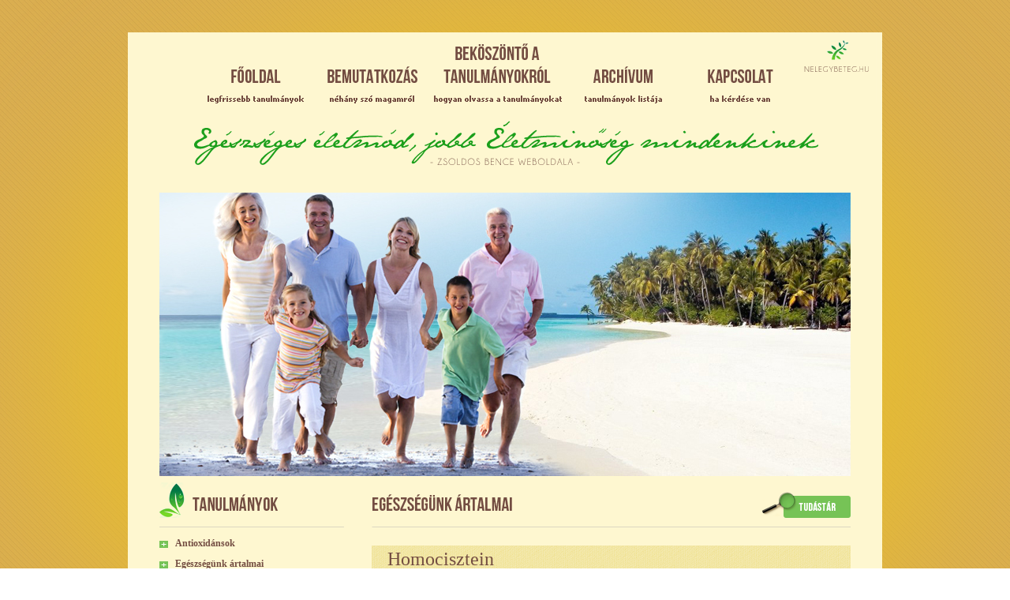

--- FILE ---
content_type: text/html; charset=UTF-8
request_url: http://www.nelegybeteg.hu/tanulmany-homocisztein.php
body_size: 37656
content:
<!DOCTYPE html PUBLIC "-//W3C//DTD XHTML 1.0 Strict//EN" "http://www.w3.org/TR/xhtml1/DTD/xhtml1-strict.dtd">
<html xmlns="http://www.w3.org/1999/xhtml" lang="hu" xml:lang="hu">
  <head>
  <meta http-equiv="Content-Type" content="text/html; charset=utf-8" />
  <title>nelegybeteg.hu :: tanulmányok</title>
  <link rel="shortcut icon" href="favicon.ico" >
  <meta name="keywords" content="EGÉSZSÉGES ÉLETMÓD, ÉTREND KIEGÉSZÍTŐ, VIMATIN, ZSOLDOS BENCE, GYÓGYNÖVÉNY, ANTIOXIDÁNS, EGÉSZSÉGÜNK ÁRTALMAI, CUKOR, ZSÍR, OLAJ ÉS HELYETTESÍTŐIK, SZÉNHIDRÁTMENTES ÉTKEZÉS, IMMUNRENDSZER, JÓ ÉS ÁRTÓ ÉLELMISZEREK, TEST SZELLEM LÉLEK EGÉSZSÉGE" />
  <meta name="description" content="Egészséges életmód, jobb életmindőség mindenkinek! - Zsoldos Bence weblapja" />
  <!--<meta name="description" content="Egészséges életmód, jobb életmindőség mindenkinek! - Zsoldos Bence weblapja" />-->
  <meta property="og:title" content="nelegybeteg.hu :: tanulmányok"/>
  <meta property="og:image" content="http://nelegybeteg.hu/obj/head-img.jpg"/>
  <meta property="og:url" content="http://www.nelegybeteg.hu/tanulmany-homocisztein.php"/>
  <meta property="og:type" content="website"/>
  <meta property="og:description" content="Egészséges életmód, jobb életmindőség mindenkinek! - Zsoldos Bence weblapja"/>
  <link href="//cdn-images.mailchimp.com/embedcode/classic-10_7.css" rel="stylesheet" type="text/css">	<!-- mailchimp form -->
  <link media="screen" type="text/css" rel="stylesheet" href="css/style.css?ver=56435" />
  <link media="screen" type="text/css" rel="stylesheet" href="css/uniform.default.css" />
  <link media="screen" type="text/css" rel="stylesheet" href="css/ui.totop.css"/>
  <link media="screen" type="text/css" rel="stylesheet" href="css/msgBoxLight.css" />	<!-- msgbox -->
  <script type="text/javascript" src="func/clearbox.js"></script>  
  <script type="text/javascript" src="func/jquery.js" language="javascript"></script>
  <script type="text/javascript" src="func/jquery.easing.js" language="javascript"></script>
  <script type="text/javascript" src="func/togglebox.js" language="javascript"><!--mce:1--></script>
  <script type="text/javascript" src="func/jquery.uniform.js" language="javascript"></script>
  <script type="text/javascript" src="func/jquery.ui.totop.js"></script>
  <script type="text/javascript" src="func/jquery.msgBox.js" ></script>	<!-- msgbox -->
  <script type="text/javascript" src="func/jquery.autoheight.js"></script>	<!-- Iframe auto magassag -->
  <script type="text/javascript" src="func/cycle.js"></script>	<!--KEPVALTO-->
  <script type="text/javascript" charset="utf-8">	<!--UNIFORM-->
	$(document).ready(function() {
	    $('input:checkbox, input:text, input:radio, textarea, select, label').uniform({
	    });
        $().UItoTop({ easingType: 'easeOutQuart' });
		$('#s1').cycle('fade');	<!--KEPVALTO-->
	});
	<!--
	//Disable right mouse click Script
	//By Maximus (maximus@nsimail.com) w/ mods by DynamicDrive
	//For full source code, visit http://www.dynamicdrive.com
	
	var message="Védett tartalom!";
	
	///////////////////////////////////
	function clickIE4(){
	if (event.button==2){
	alert(message);
	return false;
	}
	}
	
	function clickNS4(e){
	if (document.layers||document.getElementById&&!document.all){
	if (e.which==2||e.which==3){
	alert(message);
	return false;
	}
	}
	}
	
	if (document.layers){
	document.captureEvents(Event.MOUSEDOWN);
	document.onmousedown=clickNS4;
	}
	else if (document.all&&!document.getElementById){
	document.onmousedown=clickIE4;
	}
	
	document.oncontextmenu=new Function("alert(message);return false")
	// --> 
  </script>  
  <!-- Google tag (gtag.js) -->
<script async src="https://www.googletagmanager.com/gtag/js?id=UA-5014799-21"></script>
<script>
  window.dataLayer = window.dataLayer || [];
  function gtag(){dataLayer.push(arguments);}
  gtag('js', new Date());

  gtag('config', 'UA-5014799-21');
</script>

  </head>
  <body>
  	<h1>www.nelegybeteg.hu - Zsoldos Bence weblapja</h1>
	<div class="site">
    	<div class="site-inner">
	    	<div class="top-menu">
				<div class="menu-01"><a href="index.php"></a></div>
                <div class="menu-02"><a href="bemutatkozas.php"></a></div>
                <div class="menu-03"><a href="bekoszonto-a-tanulmanyokrol.php"></a></div>
                <div class="menu-04"><a href="archivum.php"></a></div>
                <div class="menu-05"><a href="kapcsolat.php"></a></div>
                <div class="menu-logo"><img src="obj/menu-logo.png" alt="" /></div>
            </div>
            <br class="clear" />
    		<div class="content">
            	<div class="content-padding">
                	<div class="head">
                    	<img src="obj/head-szlogen.png" alt="" />
                        <div id="s1"><img src="obj/head-img.jpg" alt="" /><img src="obj/head-img-02.jpg" alt="" /><img src="obj/head-img-03.jpg" alt="" /></div>                    </div>
                    <div class="left">
                    	<div class="left-tanulmanyok">
                        	<img src="obj/left-title-tanulmanyok.png" alt="" />
                             <h2>Antioxidánsok</h2>
                            <div class="togglebox">
                            	&bull; <a href="tanulmany-gyogyito-acai-bogyo.php">A gyógyító Açai gyümölcs bogyó.</a><br />
                            	&bull; <a href="tanulmany-nadh.php">NADH</a><br />                                
                           	</div>
                            <h2>Egészségünk ártalmai</h2>
                            <div class="togglebox">
                            	&bull; <a href="tanulmany-agyi-keringes-zavar.php">Agyi vérkeringés zavarai és kezelése</a><br />							
                                &bull; <a href="tanulmany-hh-psyllium.php">A gyógyító Psyillium (utifű) emésztésre, bélproblémákra, méregtelenítésre  1. rész</a><br />
                                &bull; <a href="tanulmany-hh-psyllium-2.php">A gyógyító Psyillium (utifű) emésztésre, bélproblémákra, méregtelenítésre  2. rész</a><br />
                                &bull; <a href="tanulmany-kronikus-hugyholyag-gyulladas.php">A húgyhólyag krónikus, fájdalommal járó gyulladása és kezelése</a><br />
                                &bull; <a href="tanulmany-kendermagolaj.php">A Kender egészségre gyakorolt hatásai Válasz 64</a><br />
                                &bull; <a href="tanulmany-copd.php">A krónikus obstruktív légúti betegség COPD és következménye a krónikus bronchitis és a tüdőtágulat. <strong>Válasz 100</strong></a><br />
                                &bull; <a href="tanulmany-feledekenyseg.php">A memória zavarok enyhébb és súlyosabb változatáról. B12, B9 (folsav) vitamin kedvező hatása 1. rész</a><br />
                                &bull; <a href="tanulmany-feledekenyseg-2.php">A memória zavarok enyhébb és súlyosabb változatáról 2. rész</a><br />
                                &bull; <a href="tanulmany-antidepresszansok.php">Antidepresszánsok és az 5-HTP</a><br />
								&bull; <a href="tanulmany-enzimes-es-gyogyszeres-kezeles-sztrokra.php">A sztrók kialakulása gátlásának gyógyszeres és alternatív lehetőségei</a><br />
                                &bull; <a href="tanulmany-agyunk-es-memoriank.php">Agyunk és memóriánk védelmére</a><br />
                                &bull; <a href="tanulmany-ceziumklorid-hatasmechanizmusa.php">Alkálisó kúra és egyéb lehetőségek a rák megfékezésére - Válasz 82</a><br />
								&bull; <a href="tanulmany-valasz-94.php">Alkálisó kúra. Tömjén kivonat hatása. Alkálisó + tömjén kivonat + MSM krém. Tüdő CTA lelet magyarázata. B-17 vitamin  (Laetril) injekcióban - Válasz 94</a><br /> 
								&bull; <a href="tanulmany-legzes-kimaradas-horkolas-insomnia.php">Álmatlanság, horkolás, légzéskimaradás</a><br />  
                                &bull; <a href="tanulmany-valasz-107.php">Alul működő pajzsmirigy /Kurkumin / Lúgos víz  fogyasztása /Gyógyszerek kapszula anyaga / Protonpumpa (PPI) gátló és aszpirin együttes szedése. A szervezetünk oxigén tartalmának növelése - Válasz 107</a><br />
                                &bull; <a href="tanulmany-pajzsmirigy-alulmukodese.php">Alulműködő pajzsmirigy oka, vizsgálata, kezelése. Főleg a nők betegsége</a><br /> 
                                &bull; <a href="tanulmany-alvaszavarok-1.php">Alvászavarok 1. rész Sokunkat érintő és gyakran előforduló alvás problémák</a><br /> 
                                &bull; <a href="tanulmany-alvaszavarok-2.php">Alvászavarok 2. rész Aluszékonyság, mikroalvás, narkolepszia tünetei és kezelése</a><br /> 
								&bull; <a href="tanulmany-nagyothallas.php">Amit a hallás csökkenéséről tudni érdemes. Fülzúgás és kezelése</a><br />
								&bull; <a href="tanulmany-valasz-102.php">Arc zsibbadás/Memória csökkenés gátlásának lehetőségei/ A fokhagyma előnyös és veszélyes hatásai - Válasz 102</a><br />
                                &bull; <a href="tanulmany-valasz-93.php">Arginin. MSM krém, DMSO. Kurkumin.  Reflux, TIF műtét.  Ér tisztítás. Válasz 93</a><br />
								&bull; <a href="tanulmany-attetes-csontrak.php">Áttétes csontrák - Válasz 30</a><br />
                                &bull; <a href="tanulmany-agy-verellatasa-vizsgalata.php">Az agy vérellátása, vizsgálata, kezelése</a><br />
                                &bull; <a href="tanulmany-erelmeszesedes2.php">Az érelmeszesedés  megelőzése, korlátozása, visszafordíthatósága </a><br />								
								&bull; <a href="tanulmany-valasz-96.php">B-17 (Laetril/Amegdalina) kutatási története * Hidrogén tartalmú víz otthoni előállítása  Hidrogén tabletta. Válasz 96</a><br />
								&bull; <a href="tanulmany-valasz-92.php">Béta-glukán gyerekeknek * Fülzúgás noiser kezelése * A normális vércukorszint * Epekő zúzás helyett laparoszkóp műtét * Alkálisó és tömjén kúra. Válasz 92</a><br />
								&bull; <a href="tanulmany-bor-tudo-vese-kullancs.php">Bor, tüdő, vese, kullancs - Válasz 19</a><br />
                                &bull; <a href="tanulmany-tudotagulas.php">Bronchitisz, légszomj, tüdőtágulás, és ahonnan nincs vissza út:OCPD</a><br />
                                &bull; <a href="tanulmany-oltasok-jarvanyok-ellen.php">Covid világjárvány, védőoltások, gyógyszer, oltásellenzés</a><br />								
                            	&bull; <a href="tanulmany-csontrak.php">Csontrák</a><br />
                                &bull; <a href="tanulmany-csontritkulas.php">Csontritkulás. Megelőzés, Kezelés, Gyógyítás - Válasz 39</a><br />
                                &bull; <a href="tanulmany-demencia-alzheimer-kor.php">Demencia, Alzheimer-kór</a><br />
                                &bull; <a href="tudastar-demencia-alzheimer-kor.php">Demencia, Alzheimer-kór (T)</a><br />   
                                &bull; <a href="tanulmany-bechterew-kor.php">Derék, hát, nyaki fájdalmat okozó gerincbetegségek és kezelése</a><br />  
                                &bull; <a href="tanulmany-bechterew-kor2.php">Derék, hát, nyaki fájdalmat okozó gerincbetegségek és kezelése. Bechterew kór (SPA) 
								 2. rész
								</a><br /> 								
                                &bull; <a href="tanulmany-derekfajas-gerincbetegsegek-valasz-olvasomnak5.php">Derékfájás - Válasz 5</a><br />  
								&bull; <a href="tanulmany-ekcema.php">Ekcéma és nehezen viselhető hatásának enyhítése. Válasz 60</a><br />
                                &bull; <a href="tanulmany-demencia.php">Elbutulás (Demencia) sokféle megnyilvánulása főleg 60 éven túl</a><br />
								&bull; <a href="tanulmany-fogaink-betegsegei-es-kezelesuk.php">Előzzük meg a fogromlást, ha kell kezeltessük, de ne gyomláltassuk ki fogainkat a szánkból</a><br />
								&bull; <a href="tanulmany-emlorak.php">Emlő rák - Válasz 4</a><br />
								&bull; <a href="tanulmany-emlorak2.php">Emlő rák - Válasz 6</a><br />
								&bull; <a href="tanulmany-emlorak-merevedesi-zavar.php">Emlőrák. Merevedési zavar. Válasz 49</a><br />
                                &bull; <a href="tanulmany-emlorak-merevedesi-zavar.php">Emlőrák gyógyszerei / Fokhagyma / Neuropátia kezelése lézerrel. Válasz 104</a><br />
								&bull; <a href="tanulmany-endometriozis.php">Endometriozis</a><br />								
								&bull; <a href="tanulmany-epeko-oldasa-zuzasa.php">Epekő oldása, zúzása</a><br />                                                                                               
								&bull; <a href="tanulmany-epeko-es-kezelese.php">Epekövesség szelíd és műtéti...</a><br />                                                                                               
                            	&bull; <a href="tanulmany-etel-allergia-gyerekeknel-lencse.php">Étel allergia, gyerekeknél. Lencse</a><br />    
                                &bull; <a href="tanulmany-aorta-erelmeszesedes.php">Érelmeszesedés megállítása, csökkentése - Válasz 81</a><br />
                                &bull; <a href="tanulmany-erelmeszesedes.php">Érelmeszesedés valóban elkerülhető, megakadályozható, visszafordítható?</a><br />
								&bull; <a href="tanulmany-errendszer-vedes-izomfajdalom-csokkentes.php">Érrendszer védő és tisztító, érelmeszesedést lassító, véroxigén szintet növelő, izomfájdalmat és gyulladást csökkentő lehetőségek - Válasz 88</a><br />
                                &bull; <a href="tanulmany-errugalmassag.php">Érrugalmasság és vizsgálata. Arteriográf</a><br />
                                &bull; <a href="tanulmany-valasz-109.php">Értisztítás / Vérhígító és kurkuma egyidejű szedése / Alkáli só kúra + tömjén Erős kúra - Válasz 109</a><br />
                            	&bull; <a href="tanulmany-esszencialis-tremor-es-gyogyitasa.php">Esszenciális tremor (ET) és kezelése</a><br />                                                                
								&bull; <a href="tanulmany-msm-krem.php">Fájdalmak elleni és betegség gátló...</a><br />
								&bull; <a href="tanulmany-fejfajas.php">Fejfájás fajtái, oka és kezelése - Válasz 36</a><br />                                
								&bull; <a href="tanulmany-fogaink-elvesztese-es-esztetikus-korszeru-potlasa.php">Fogaink elvesztése és esztétikus...</a><br />                                
								&bull; <a href="tanulmany-fogfeherites.php">Fogfehérítés</a><br />
                                &bull; <a href="tanulmany-sejtfeszultseg-es-javitasa.php">Frekvencia- és Biorezonancia-terápia. Egészségünk megtartásának, visszaszerzésének nem mindennapi módja</a><br />
								&bull; <a href="tanulmany-fulzugas.php">Fülzúgás vizsgálata, kezelése - Válasz 58</a><br />  
								&bull; <a href="tanulmany-fulzugas-2.php">Fülzúgás vizsgálata, műszeres és alternatív kezelése</a><br />  
								&bull; <a href="tanulmany-gerincbetegsegek.php">Gerincbetegségek és Fibromyalgia okozta fájdalmak kezelése. NADH (Q1 vitamin) nem csak Parkinson betegségre. Vérképző szervek daganatos betegségének (myeloma) kezelése - Válasz 90</a><br />
								&bull; <a href="tanulmany-gerinc-gyogyaszat.php">Gerinc csigolya betegségek miatti derék és hát fájdalom kezelése</a><br />
																
								&bull; <a href="tanulmany-glutation.php">Glutation a krónikus és autoimmun betegségek megelőzésére, és
								kezelésére</a><br />    
								&bull; <a href="tanulmany-peyronie-kezelese.php">Görbe pénisz konzervatív kezelése - Válasz 76</a><br />
                                &bull; <a href="tanulmany-gyerek-reflux.php">Gyerek reflux, mell ödéma, gallmet</a><br />                                                        
								&bull; <a href="tanulmany-gyerek-leukemia-kezelese.php">Gyerek leukémia (ALL) gyógyszeres és komplementer medicina kezelése - Válasz 59</a><br /> 
								&bull; <a href="tanulmany-gyomorhurut-es-kezelese.php">Gyomorhurut és szelíd kezelése</a><br />        
								&bull; <a href="tanulmany-hajhullas.php">Hajhullás oka és kezelése. Válasz 61</a><br />               
								&bull; <a href="tanulmany-hallasvizsgalat.php">Halláscsökkenés leggyakoribb okai Hallás vizsgálatok.</a><br />                                                 
                            	&bull; <a href="tanulmany-hallokeszulekek.php">Halláscsökkenés oka. Kezelési módjai. Korszerű hallókészülékek 2</a><br />
								&bull; <a href="tanulmany-hepatitisz-b.php">Hepatitisz-B</a><br />                        
                            	&bull; <a href="tanulmany-holyagrak.php">Hólyagrák orvosi és alternatív kezelhetősége - Válasz 83</a><br />
                                &bull; <a href="tanulmany-homocisztein.php">Homocisztein</a><br />
                                &bull; <a href="tanulmany-csontsuruseg-es-vizsgalata.php">Hölgyek réme és félelme: Amit a Csontritkulásról tudni kell</a><br />
								&bull; <a href="http://nelegybeteg.hu/tanulmany-neuropatia2.php">Ideg károsodás minden szervre kihathat. Ezért is fontos a vizsgálata, kezelése</a><br />		
								&bull; <a href="tanulmany-inzulin-epeko.php">Inzulin, epekő - Válasz 20</a><br />
								&bull; <a href="tanulmany-ibs.php">Irritábilis bélszindróma (IBS) - Válasz 25</a><br />                                 
                            	&bull; <a href="tanulmany-kalapucsujj-korrigalasa.php">Kalapácsujj otthoni kezelése. Súlyos esetben műtétje - Válasz 75</a><br />
                                &bull; <a href="tanulmany-koleszterin.php">Koleszterin és hatása a szervezetre</a><br />
								&bull; <a href="tanulmany-sztatin-lizin-prolin.php">Koleszterin és vérzsír ellen: Sztatin, Lizin, Prolin C-vitamin - Válasz 48</a><br />
								&bull; <a href="tanulmany-tamoxifen.php">Korhatár nélkül minden hölgynek figyelmébe. Rákos emlődaganatra Tamoxifen. Hatása, kiváltása korszerűbbekre.  Endometriozis vizsgálata és kezelése.</a><br />
                                &bull; <a href="tanulmany-korszeru-fogpotlas.php">Korszerű fájdalom mentes fogíny kezelés, csiszolás nélküli  és beültetett fogpótlás</a><br />
                                &bull; <a href="tanulmany-csipoprotezis.php">Korszerű, új csípőműtét a hazai kórházakban. Válasz 54</a><br />          
                            	&bull; <a href="tanulmany-kullancs-elleni-vedooltas.php">Kullancs elleni védőoltás</a><br />                                            
                            	&bull; <a href="tudastar-kullancs-elleni-vedooltas.php">Kullancs elleni védőoltás (T)</a><br />                                                                            
								&bull; <a href="tanulmany-leukemia-valasz-olvasomnak3.php">Leukémia - Válasz 3</a><br />
								&bull; <a href="tanulmany-labfej-gyogyaszat.php">Lábfej gyógyászat: Bütyök, kalapácsujj. Otthoni kezelés</a><br />
                                &bull; <a href="tanulmany-lugositas.php">Lúgosítás</a><br />
                                &bull; <a href="tanulmany-magas-vernyomas-kezelese.php">Magas vérnyomás kezelése - Válasz 42</a><br />
                                &bull; <a href="tanulmany-magneses-ter.php">Mágneses teret produkáló készülékek és hatásuk</a><br />
                                &bull; <a href="tanulmany-maj-betegsegei-kezelesuk.php">Májbetegségek, tüneteik, vizsgálatuk, kezelésük</a><br />								
                                &bull; <a href="tanulmany-lezeres-latas-javitas.php">Makula degeneráció a veszélyes  látásromlást okozó szembetegség</a><br />
								&bull; <a href="tanulmany-manualterapia.php">Manuál terápia.  Ízületi gyulladás és kezelése. Mágnes terápia</a><br />
								&bull; <a href="tanulmany-hh-melatonin.php">Melatonin az alvás, és több betegség  megelőzésére, az öregedés lassítására</a><br />
								&bull; <a href="tanulmany-mellrakbol-meggyogyult-hiressegek.php">Mellrákból meggyógyult hírességek</a><br />
								&bull; <a href="tanulmany-agymukodes-javitasa.php">Memória javítása - Válasz 31</a><br />
                                &bull; <a href="tanulmany-metabolikus-szindroma.php">Metabolikus szindróma. Diabéteszes Neuropátia</a><br />
                            	&bull; <a href="tanulmany-minden-ami-fogaszat1.php">Minden ami fogászat 1</a><br />
                                &bull; <a href="tanulmany-minden-ami-fogaszat2.php">Minden ami fogászat 2</a><br />
								&bull; <a href="tanulmany-nitrogenoxid-arginin.php">Nitrogénoxid fontossága - Válasz 28</a><br />
								&bull; <a href="tanulmany-mr-vizsgalat.php">MR, CT és PET-CT kitűnő vizsgálatok több betegség kimutatására és kezelésére</a><br />								
                                &bull; <a href="tanulmany-carotis-szukulet.php">Nyaki ér (Carotis) elzáródása. Vizsgálatai. Komoly veszélyek csökkentése. Válasz 73</a><br />
								&bull; <a href="tanulmany-nyugtato-vernyomas.php">Nyugtató szedése. Vérnyomás problémák. Válasz 62</a><br />
                                &bull; <a href="tanulmany-valaszok-olvasoimnak.php">Olvasóim kérdéseire adott egészségi gyakorlati tanácsok tanulságokkal</a><br />
								&bull; <a href="tanulmany-artrozis-pajzsmirigy-vernyomas.php">Osteoren. Alulműködő pajzsmirigy és kezelése. Vérnyomás. Válasz 52</a><br />
								&bull; <a href="tanulmany-lab-kezdagadas.php">Ödéma kivizsgálása. Szívpanaszok orvosi vizsgálata. Válasz 53</a><br />
								&bull; <a href="tanulmany-astaxantin.php">Pajzsmirigy és jód - Válasz  24</a><br />
								&bull; <a href="tanulmany-szelen-kekjod.php">Pajzsmirigy hormonok és vizsgálatuk. Alul működése okozta betegségek. Gyógyszeres és alternatív kezelése.</a><br />
								&bull; <a href="tanulmany-nadh-parkinsonkor.php">Parkinson kór tünetei, orvosi, gyógyszeres és alternatív  (NADH, kannabisz) kezelése</a><br />
								&bull; <a href="tanulmany-tumormarkerekrol.php">Petefészek. Tumormarker vizsgálat megbízhatósága - Válasz 33</a><br />
								&bull; <a href="tanulmany-pikkelysomor-valasz-olvasomnak2.php">Pikkelysömör - Válasz 2</a><br />
                                &bull; <a href="tanulmany-pikkelysomor-kenocs.php">Pikkelysömör hatékony és sokféle kezelése - Válasz 40</a><br />
								&bull; <a href="tanulmany-porckopas-es-kezelese.php">Porckopás (artrózis) és kezelése</a><br />
								&bull; <a href="tanulmany-vernyomascsokkentok-hatasa-potenciara.php">„Potencia zavaraimat vérnyomás csökkentők vagy más tényezők okozhatják?” Válasz 66</a><br />
                                &bull; <a href="tanulmany-prosztata-tif-b17.php">Prosztata, Reflux (TIF műtét), B-17, Pajzsmirigy kezelés. Válasz 77</a><br />
                                &bull; <a href="tanulmany-rak-es-kezelese.php">Rák és kezelése 1</a><br />                
                                &bull; <a href="tanulmany-rak-es-kezelese2.php">Rák és kezelése 2</a><br />  
                                &bull; <a href="tanulmany-rak-es-kezelese3.php">Rák és kezelése 3</a><br />  
                                &bull; <a href="tanulmany-rak-es-kezelese4.php">Rák és kezelése 4</a><br />  
                                &bull; <a href="tanulmany-rak-es-kezelese5.php">Rák és kezelése 5</a><br />                      
								&bull; <a href="tanulmany-rak-es-kezelese6.php">Rák és kezelése 6</a><br />
								&bull; <a href="tanulmany-rak-es-kezelese7.php">Rák és kezelése 7</a><br />   
                                &bull; <a href="tanulmany-valasz-111.php">Rák fékezés/Fehérvérsejt szám, vérsüllyedés, CRP értelmezése/ Tea reflux ellen/ Asztaxantin autimmun betegségekre. A levélírás alap követelményei - Válasz 111</a><br />                             
								&bull; <a href="tanulmany-rakkezeles-valasz-olvasomnak1.php">Rákkezelés - Válasz 1</a><br />
                                &bull; <a href="tanulmany-reflux.php">Reflux</a><br />                                
                                &bull; <a href="tanulmany-reflux2.php">Reflux 2</a><br />
								&bull; <a href="tanulmany-reflux3.php">Reflux 3 - Válasz 32</a><br />
								&bull; <a href="tanulmany-tif-mutet.php">Reflux oka, gyógyszeres és alternativ kezelése. Laparoszkópos és TIF műtéti eljárás - Válasz 55</a><br />
								&bull; <a href="tanulmany-reflux-gyermekkorban.php">Reflux gyermekkorban. Máj és epehólyag tisztítás. - Válasz 23</a><br />								
								&bull; <a href="tanulmany-gerd.php">Reflux okai - Válasz 17</a><br />
                                &bull; <a href="tanulmany-ppi-alkalmazasanak-ketsegei.php">Refluxra szedett protonpumpa gátlók (PPI) kedvezőtlen hatásai - Válasz 80</a><br />
                                &bull; <a href="tanulmany-valasz-110.php">Reflux teák / Triptofán és az 5-HTP előnyei / Immunrendszer erősítés & SM betegség kezelése / Hosszú élet feltételei - Válasz 110</a><br />
								&bull; <a href="tanulmany-reumatoid-artritisz.php">Reumatoid artritisz (RA) - Válasz 27</a><br />
								&bull; <a href="tanulmany-reumatoid.php">Reumás ízületi gyulladás - Válasz 11</a><br />
                                &bull; <a href="tanulmany-valasz-103.php">Reumás ízületi gyulladás izotópos kezelése</a><br />
								&bull; <a href="tanulmany-rheuma.php">Rheuma megbetegedés és kezelési lehetőségeik</a><br />
                                &bull; <a href="tanulmany-gyomorsav-es-reflux.php">Sok vagy kevés gyomorsav okoz refluxot? - Válasz 43</a><br />  
                                &bull; <a href="tanulmany-rosacea-psoriasis.php">Sokak betegsége, ami nemcsak esztétikai probléma.  Rosacea és pikkelysömör (psoriasis)</a><br />
								&bull; <a href="tanulmany-szedules.php">Szédülés és okai. Gyógyszeres és szelíd kezelése - Válasz 45</a><br />
								&bull; <a href="tanulmany-rhodiola-szedules.php">Szív, érrendszer, vércukor, memória, Rhodiola. Szédülés és kezelése - Válasz 63</a><br />
                                &bull; <a href="tanulmany-szivritmus-szabalyozasa.php">Szívelégtelenség. Szívritmus és...</a><br />
                                &bull; <a href="tanulmany-latas-javitas.php">Szürke hályog. Látásjavítási eljárások</a><br />                              
								&bull; <a href="tanulmany-laikus-betegek-felreertesei.php">Szűk körű beteg tájékoztatás és/vagy a laikus beteg egyéni ismeretszerzéseiből adódó félreértések - Válasz 67</a><br />
                            	&bull; <a href="tanulmany-tamoxifen-indol-3-karbinol.php">Tamoxifén és Indol 3-Karbinol (I3C)  hatása emlőbetegség esetén</a><br />
                                &bull; <a href="tanulmany-tomjen-daganatokra.php">Tömjén daganatokra. Vérhígítók és MSM együtt szedése. Véralvadás gátlás ellenőrzése INR értékkel Ízületek védelme - Válasz 99</a><br />
                                &bull; <a href="tanulmany-valasz-108.php">Tömjén kúra /  Alkálisó kúra / Gyógygombák /  Probiotic hölgyeknek - Válasz 108</a><br />
								&bull; <a href="tanulmany-triptofan-5-htp-szerotonin.php">Triptofan, 5-htp, Szerotonin</a><br />
                                &bull; <a href="tanulmany-tulsuly-es-elhizas1.php">Túlsúly és elhízás 1</a><br />
                            	&bull; <a href="tanulmany-tulsuly-es-elhizas2.php">Túlsúly és elhízás 2</a><br />
                            	&bull; <a href="tanulmany-tudo-kezelese.php">Tüdő és légutak nem gyógyszeres kezelése</a><br />								
                                &bull; <a href="tanulmany-tudo-fibrozis.php">Tüdőfibrózis sokunkat veszélyeztet - Válasz 78</a><br />
								&bull; <a href="tanulmany-koleszterin-es-verzsir-ellen.php">Tüdővizenyő (ödéma), Arginin és diabétesz, vérnyomás csökkentők+Arginin együtt? Schisandra-wei-kivonat májvédő hatása, Fokhagyma kivonat az erekért, Koleszterin szabályozásra lecitin, Neprinol enzim - Válasz 87</a><br />
                            	&bull; <a href="tanulmany-vastagbel-vizsgalatok.php">Vastagbél vizsgálatok</a><br />
                                &bull; <a href="tanulmany-valasz-101.php">Válasz Olvasóimnak: Pajzsmirigy kezelés (Rhodiola, Euthyrox), Ízületi porckopás (Lipogens), Gyermek lábujj korrekció. Reflux</a><br />
								&bull; <a href="tanulmany-ver-vas-tartalma.php">Vér vas tartalma - Válasz 18</a><br />
								&bull; <a href="tanulmany-vercukor-csokkentes.php">Vércukor csökkentés - Válasz 15</a><br />
								&bull; <a href="tanulmany-inzulin-index.php">Vércukor, inzulin vizsgálatok - 13</a><br />
								&bull; <a href="tudastar-inzulin-index.php">Vércukor vizsgálatok (T)</a><br />                                                
                            	&bull; <a href="tanulmany-vercukorszint-szelid-fekezese.php">Vércukorszint szelíd fékezése</a><br />                                                                
                            	&bull; <a href="tudastar-vercukorszint-szelid-fekezese.php">Vércukorszint szelíd fékezése (T)</a><br />
                                &bull; <a href="tanulmany-vernyomas-vs-pulzus.php">Vérnyomás és a pulzusszám kapcsolata - Válasz 44</a><br />
                            	&bull; <a href="tanulmany-vernyomas-gyogyszeres-kezelese-es-hatranyai.php">Vérnyomás gyógyszeres kezelése...</a><br />
								&bull; <a href="tanulmany-vernyomas-csokkentes-gyogyszer-nelkul.php">Vérnyomás gyógyszer nélküli karbantartása. - Válasz 26</a><br />
                                &bull; <a href="tanulmany-vernyomas-valtozasok-ertekelese.php">Vérnyomás helyes mérése, értékelése, stabilizálása TÜSI készülékkel otthon. Válasz 74</a><br />
								&bull; <a href="tanulmany-vernyomas-kezeles.php">Vérnyomás vs vércukor - Válasz 16.</a><br />
								&bull; <a href="tanulmany-tenaxin-gyogyszer-rhodiola.php">Vérnyomáscsökkentő mellett szedhető a Rhodiola rosea - Válasz 86</a><br />
                                &bull; <a href="tanulmany-verrog-kepzodes-gatlasa.php">Vérrög kialakulásának gátlása Serrapeptás és/vagy Eliquis gyógyszerrel. Egyéb eljárások - Válasz 105</a><br />
                                &bull; <a href="tanulmany-valasz-106.php">Vérrög gátlási és oldási lehetőségek / Szívelégtelenség gyógyszeres és alternatív kezelése - Válasz 106</a><br />
                                &bull; <a href="http://nelegybeteg.hu/tanulmany-vervizsgalat-eredmenyei.php">Vérvizsgálat eredményeinek értelmezése az ebben nem jártas betegek számára</a><br />								
								&bull; <a href="tanulmany-vicalin-msm.php">Vicalin tabletta, MSM por/krém - Válasz 50.</a><br />
							</div>
                            <h2>Életmód</h2>
                            <div class="togglebox">
                            	&bull; <a href="tanulmany-bevandorlas-veszelyei-2018.php">A 3500 éves és a görög, római, héber-keresztény történelmi múltú Európa, komoly veszélyben van</a><br />
                                &bull; <a href="tanulmany-hamvazoszerda.php">Amit egy művelt embernek felekezeti hovatartozástól függetlenül ismernie illik</a><br />
								&bull; <a href="tanulmany-emberi-rasszok.php">Az emberi rassz eredete, kialakulása biológiai és környezeti hatásokra 1. rész</a><br />
                                &bull; <a href="tanulmany-emberi-rasszok-2.php">Az emberi rassz eredete, kialakulása biológiai és környezeti hatásokra 2. rész</a><br />
                                &bull; <a href="tanulmany-emberi-rasszok-3.php">Az emberi rassz eredete, kialakulása biológiai és környezeti hatásokra 3. rész</a><br />
                                &bull; <a href="tanulmany-bevandorlas-veszelyei.php">Az európai bevándorlás fokozódó mértékű árnyoldalai</a><br />
								&bull; <a href="tanulmany-egeszseg-megtarto-fejleszto-tornagyakorlatok.php">Egészség-megtartó/fejlesztő torna...</a><br />
								&bull; <a href="tanulmany-kivandorlas.php">Egy magyar kivándorlás margójára</a><br />
                                &bull; <a href="tanulmany-hosszu-elet-feltetelei.php">Hosszú élet feltételei</a><br />
                            	&bull; <a href="tanulmany-hosszu-elet-lehetosegei.php">Hosszú élet lehetőségei</a><br />                                
                            	&bull; <a href="tanulmany-oregedes-fiziologiaja.php">Geriatria és az öregség fiziológiája</a><br />
                                &bull; <a href="tanulmany-tenyek-a-bevandorlasrol.php">Tények az Európát sújtó modernkori bevándorlásról. Reflektor fényben Németország</a><br />                                
								&bull; <a href="tanulmany-ornish-dieta.php">Tudományos szemmel az Ornish diétáról</a><br /> 
								&bull; <a href="tanulmany-szulofoldunk-magyarorszag.php">Szülőföldünk Magyarország. Hazaszeretet</a><br />
                            </div>
                          <h2>Étrend kiegészítők</h2>
                          <div class="togglebox">
                            	&bull; <a href="tanulmany-b15-pangamsav.php">A B15 (Pangámsav) sokoldalú hatása</a><br />
                              &bull; <a href="tanulmany-fokhagyma-hatasa.php">A fokhagyma hatásai</a><br />
								              &bull; <a href="tanulmany-grapefruit-interakcioja-vernyomascsokkentokkel.php">A grapefruit interakciója a vérnyomás csökkentő gyógyszerekkel - Válasz 85</a><br />
                              &bull; <a href="tanulmany-voros-tea.php">A gyógyhatású elfelejtett Vörös és Tafedim tea</a><br />
								              &bull; <a href="tanulmany-beta-glukan.php">A gyógyító Béta-glükán</a><br />
                              &bull; <a href="tanulmany-sungomba.php">A sok oldalú farmakológiai hatású   Süngomba agyi és egyéb  idegrendszer eredetű valamint gyulladásos betegségek, reflux  előnyös kezelője</a><br />
                              &bull; <a href="tanulmany-korszeru-kurkumin.php">A sokcélú, jó felszívódású Kurkuminok. Válasz 69</a><br />
								              &bull; <a href="tanulmany-b17-es-rhodiola.php">A tiltott B-17 és a sokoldalú Rhodiola rosea. Válasz 57</a><br />
								              &bull; <a href="tanulmany-a-tomjen-rakellenes-hatasa.php">A tömjén az egészségben, a lelki/testi betegségben segítőnk és jó barátunk - Válasz 84</a><br />
                              &bull; <a href="tanulmany-tomjen-alkaliso-kura.php">A tömjén komplementer medicinaként nem átverés. Válasz 51</a><br />
                            	&bull; <a href="tanulmany-acetil-l-karnitin.php">Acetil-L-Karnitin</a><br />
                              &bull; <a href="tanulmany-citrullin-malat.php">Amire mindenkinek nagy szüksége van: nitrogén-monoxid NO, nemcsak a testépítőknek Válasz 41</a><br />
                            	&bull; <a href="tanulmany-arginin.php">Arginin</a><br />
								              &bull; <a href="tanulmany-arginin2.php">Arginin - Válasz 22.</a><br />
								              &bull; <a href="tanulmany-arginin-neprinol-verzsir.php">Arginin, Neprinol és Serrétia enzimek tüdő fibrózisra is, E-vitamin gamma, Oxigén csepp, Béltisztítás otthon, Emésztést elősegítő enzimes kezelés, Vérzsír csökkentés, Válasz 89.</a><br />
								              &bull; <a href="tanulmany-asvanyi-anyagok.php">Ásványi anyagok fontossága és hatásuk</a><br />
                              &bull; <a href="tanulmany-astaxantin2.php">Asztaxantin  a természetes gyógyító a legtöbb betegségre</a><br />
								              &bull; <a href="tanulmany-b17-tajekoztato.php">B17 „vitamin” - Válasz 12.</a><br />                   
                            	&bull; <a href="tanulmany-beta-glukan-gyerekeknek.php">Béta-glükán gyerekeknek</a><br />
								              &bull; <a href="tanulmany-ceklale.php">Céklalé és hatása - Válasz 34</a><br />
                              &bull; <a href="tanulmany-cink-es-szelen.php">Cink és Szelén étrend kiegészítő felszívódása - Válasz 72</a><br />                                           
                            	&bull; <a href="tanulmany-igy-irok-en.php">Emlőrák, Tumormarker, Béta-glukán, Gyerek IQ. Mikroalga, Visszér kezelés - Válasz 35</a><br />
                              &bull; <a href="tanulmany-neprinol.php">Enzim terápia az egészség megtartása/javítása érdekében</a><br />
								              &bull; <a href="tanulmany-epesavak-gallmet.php">Epesavak és Gallmet</a><br />                                  
                            	&bull; <a href="tudastar-etrendkiegeszitok-fontossaga1.php">Étrendkiegészítők fontossága 1. (T)</a><br />
								              &bull; <a href="tanulmany-etrendkiegeszitok-hatasossaga.php">Étrend kiegészítőkről...</a><br />
                              &bull; <a href="tanulmany-cassia-es-ceyloni-fahej.php">Fahéj. Nem mindegy, hogy Cassia vagy Ceyloni</a><br />
								              &bull; <a href="tanulmany-fahej-es-aspirin.php">Fahéj és Aspirin</a><br />
								              &bull; <a href="tanulmany-fitoszterolok.php">Fitoszterolok és hatásuk</a><br />
                              &bull; <a href="tanulmany-stabilizalt-oxigen.php">Folyékony, stabilizált oxigén cseppek otthoni használatra az egészségünk szolgálatában - Válasz 79</a><br />
                              &bull; <a href="tanulmany-hh-krom-a-2tc-kezelesere.php">A gyógyító króm. A vércukorszint karbantartása</a><br />
                              &bull; <a href="tanulmany-halolaj-jodtartalma.php">Hal olajok jód tartalma  Válasz 68</a><br />
								              &bull; <a href="tanulmany-homeopatia.php">Homeopatia és Biorezonancia körüli kétségek - Válasz 56.</a><br />
                              &bull; <a href="tanulmany-homoktovis.php">Homoktövis az ezerarcú gyógynövény</a><br />
							               	&bull; <a href="tanulmany-kolin.php">Kolin, szerotonin az agyműködés és a memória segítője</a><br />
								              &bull; <a href="tudastar-kolin.php">Kolin az agyműködés és memória segítője (T)</a><br />
								              &bull; <a href="tanulmany-kurkuma.php">Kurkuma vagy kurkumin - Válasz 10</a><br />
								              &bull; <a href="tanulmany-matuzalem-es-gabolexin.php">Matuzalem és Gabolexin - Válasz 8</a><br />
                              &bull; <a href="tanulmany-etrendkiegeszitok.php">Mit érdemes tudni annak, aki étrend kiegészítőt szed 1</a><br /> 
                              &bull; <a href="tanulmany-etrendkiegeszitok2.php">Mit érdemes tudni annak, aki étrend kiegészítőt szed, forgalmaz 2</a><br />
                              &bull; <a href="tanulmany-etrendkiegeszitok3.php">Mit érdemes tudni annak, aki étrend kiegészítőt szed, forgalmaz 3</a><br />
                              &bull; <a href="tanulmany-etrendkiegeszitok4.php">Étrend kiegészítők vásárlási szempontjai</a><br />
                              &bull; <a href="tanulmany-molekularis-hidrogen.php">Molekuláris hidrogén egészségi hatása</a><br />
                  						&bull; <a href="tanulmany-msm-minosege.php">MSM krém minősége</a><br />
                  						&bull; <a href="tanulmany-multi-mega-minerals.php">Multi ásványi és vitamin anyagok megbízható világ cégek gyártásában/forgalmazásában</a><br />
                  						&bull; <a href="tanulmany-best-kurkumin-c3-komplex.php">Nagyon érdemes kurkumint szedni, de nem mindegy milyet. Válasz 46</a><br />
                            	&bull; <a href="tanulmany-probiotikumok.php">Probiotikumok a nőgyógyászati egészség megtartása, helyreállítása érdekében</a><br />                                
                              &bull; <a href="tanulmany-rakellenes-etrend-kiegeszitok.php">Rákellenes étrend kiegészítők</a><br />
                              &bull; <a href="tanulmany-resveratrol.php">Resveratrol</a><br />
								              &bull; <a href="tudastar-resveratrol.php">Resveratrol (T)</a><br />								
              								&bull; <a href="tanulmany-resveratrol-v9.php">Resveratrol - Válasz 9</a><br />                           		
              								&bull; <a href="tanulmany-rhodiola-rosea.php">Rhodiola rosea</a><br />
              								&bull; <a href="tanulmany-rhodiola-nem-almatlansag-okozo.php">Rhodiola segít hosszabb ideig és egézségesebben élni. Válasz 65</a><br />
              								&bull; <a href="tanulmany-serrapeptase-oxigen.php">Serrapeptase enzim hatása, szedése. Otthoni oxigén kezelés eszközei és oxigén cseppek. Válasz 91</a><br />
              								&bull; <a href="tanulmany-kurkuma-2.php">Számos betegségre kedvezően ható új fejlesztésű kurkuma</a><br />
											&bull; <a href="tanulmany-szelen-oregedes.php">Szelén az öregedés késleltető, az immunrendszer támogatója, rákellenes hatású</a><br />
                              &bull; <a href="tanulmany-sziverosites.php">Szíverősítés - Válasz 7</a><br />    
                              &bull; <a href="tanulmany-szoptatos-anyuka-lecitin-es-vitamin-ellatasa.php">Szoptatós  és várandós anyuka vitamin szükségletének ellátása</a><br />
              								&bull; <a href="tanulmany-u-vitamin.php">U-vitamin és hatása - Válasz 29</a><br />
                              &bull; <a href="tanulmany-vashiany-es-potlasa.php">Vashiány és pótlása</a><br />
              								&bull; <a href="tanulmany-vernyomas-csokkentesenek-kezelese.php">Vérnyomás csökkentésének kezelése</a><br />
                                          </div>
                        <h2>Lelki/szellemi működés, egészség</h2>
                        <div class="togglebox">
                              &bull; <a href="tanulmany-hiten-alapulo-gyogyitasok.php">A HIT csodával határos gyógyító ereje</a><br />
							                &bull; <a href="tanulmany-hazassag-muveszete.php">A jó házas életért, fiataloknak és időseknek amit tenniük kell, és amit kerülni szükséges</a><br />
              								&bull; <a href="tanulmany-kvantum-gyogyitas.php">A kvantum világról 1. rész</a><br />
										    &bull; <a href="tanulmany-halhatatlan-lelek2.php">A lélek, a tudat, a gondolat léte és működése a tudományos világban</a><br />	
								           &bull; <a href="tanulmany-biorezonancia.php">Amit a Biorezonanciáról egészsége érdekében nem árt tudni</a><br />	<a href="tanulmany-biorezonancia2.php">Amit a Biorezonanciáról egészsége érdekében nem árt tudni 2 rész</a><br />		
              								&bull; <a href="tanulmany-karacsony-unnepe-2015.php">A történelmi karácsony felidézése</a><br />
              								&bull; <a href="tanulmany-kulturalt-viselkedes.php">A történelmi, társadalmi családi gyökerű kulturált humán viselkedés nem veszti el dominanciáját</a><br />											
              								&bull; <a href="tanulmany-szinglik-vilagnapja.php">A szinglik Napját nov. 11-én ünnepli a világ - Hallelujah!</a><br />
              								&bull; <a href="tanulmany-migransok-integracioja-2.php">Az Európai nemzetállamokba bevándorlók integrációjának komoly nehézségei. A bevándorlással kapcsolatos társadalmi, gazdasági, kulturális problémák</a><br />
                            	&bull; <a href="tanulmany-advent.php">Advent a karácsonyra felkészülés ünnepe</a><br />
                                &bull; <a href="tanulmany-advent-karacsonyra-keszules.php">Advent a karácsonyra felkészülés ünnepe 2019</a><br />
                                &bull; <a href="tanulmany-advent-karacsony-2018.php">Advent a készülődés a kisJézus megszületésének ünnepére 2018.</a><br />
                                &bull; <a href="tanulmany-advent-2017.php">Ádvent története, ünnepi szokások az európai országokban. 2017. évi ádventi programok</a><br />
								&bull; <a href="tanulmany-vilagszemlelet.php">Ahogy a tudósok a világot és benne az embert látják</a><br />
								&bull; <a href="tanulmany-gondolatok-a-hazassagrol.php">Alapvető gondolatok a házasságról 1. rész</a><br /> 
                                &bull; <a href="tanulmany-gondolatok-a-hazassagrol-2.php">Alapvető gondolatok a házasságról 2. rész</a><br /> 
                                &bull; <a href="tanulmany-gondolatok-a-hazassagrol-3.php">Alapvető gondolatok a házasságról 3. rész</a><br /> 
                                &bull; <a href="tanulmany-gondolatok-a-hazassagrol-4.php">Alapvető gondolatok a házasságról 4. rész</a><br /> 
                                &bull; <a href="tanulmany-alternativ-medicina1.php">Alternatív medicína 1</a><br /> 
                            	&bull; <a href="tanulmany-alternativ-medicina2.php">Alternatív medicína 2</a><br />
								&bull; <a href="tanulmany-amirol-nem-beszelunk.php">Amiről nem beszélünk 1</a><br />
								&bull; <a href="tanulmany-amirol-nem-beszelunk2.php">Amiről nem beszélünk 2</a><br />
								&bull; <a href="tanulmany-allatok-lelke.php">Az állatok lelke, alacsonyabb rendűsége, viselkedéseinek kutatása</a><br />
								&bull; <a href="tanulmany-valtozasok-gondolkodasunkban.php">Az élet értelme és célja</a><br />
								&bull; <a href="tanulmany-eletero-eletelv.php">Biológiai létünk működése...</a><br />
								&bull; <a href="tanulmany-csak-a-testem2.php">Élettelennek hitt élő Univerzum</a><br />
								&bull; <a href="tanulmany-fizikai-es-biologiai-vilagkep.php">Életünk jelene és jövője a fizikai...</a><br />
                                &bull; <a href="tanulmany-szimpatia.php">Érzelem, mint az életminőségünk meghatározója 1. rész</a><br />
                                &bull; <a href="tanulmany-szimpatia-erzelem-2.php">Érzelem, mint az életminőségünk meghatározója 2. rész</a><br />
                                &bull; <a href="tanulmany-szimpatia-erzelem-3.php">Érzelem, mint az életminőségünk meghatározója 3. rész</a><br />
                                &bull; <a href="tanulmany-szimpatia-erzelem-4.php">Érzelem, mint az életminőségünk meghatározója 4. rész</a><br />
								&bull; <a href="tanulmany-felnottek-karos-viselkedese.php">Felnőttek káros viselkedése. Hatása és kezelése családi/baráti/ismerősi körben</a><br />								
                            	&bull; <a href="tanulmany-boldogsag-eletcel.php">Fiataloknak és korosabbaknak egyaránt: Nem elég vágyni a boldogságra, tenni is kell érte!  De mit és Hogyan?</a><br />
                                &bull; <a href="tanulmany-boldogsag-eletcel-2.php">Fiataloknak és korosabbaknak egyaránt: Nem elég vágyni a boldogságra, tenni kell érte!  A kék madár nem sült galamb!  2.rész</a><br />
                                &bull; <a href="tanulmany-parvalasztas.php">Fiataloknak és korosabbaknak egyaránt: Nem elég vágyni a boldogságra, tenni kell érte! A kék madár nem sült galamb! 3.rész</a><br />
                                &bull; <a href="tanulmany-fulzugas-es-gatlasa.php">Fülzúgás és gátlása</a><br />
                                &bull; <a href="tanulmany-karacsony-2018.php">Gondolatok Karácsony ünnepéről 2018</a><br />	
								&bull; <a href="tanulmany-egeszseg-biztositasanak-szokatlan-modjai.php">Gyógyulás a gondolataink...</a><br />  
                            	&bull; <a href="tanulmany-hol-van-es-hova-lesz.php">Halálközeli élmények</a><br />
                            	&bull; <a href="http://nelegybeteg.hu/tanulmany-halhatatlan-lelek.php">A halhatatlan lélek fogalma, helye, funkciói </a><br />								
                                &bull; <a href="tanulmany-hogyan-mondjam-el-neked-1.php">Hogyan mondjam el neked hogy…… a Világegyetem kvantumfizikai leírása, működése. „Ami fenn az lenn” – egység az Univerzumban</a><br />
                                &bull; <a href="tanulmany-nagyhet-tortenete.php">Húsvéti ünnep előtti Nagy Hét története</a><br />
														
								&bull; <a href="http://nelegybeteg.hu/tanulmany-idojaras-frontok.php">Időjárási frontok hatása szervezetünkre</a><br />
								&bull; <a href="tanulmany-ima-hatasa-az-egeszsegre.php">Ima hatása az egészségre</a><br />                            
                            	&bull; <a href="tanulmany-iq-novelesi-lehetosegek.php">IQ növelési lehetőségek</a><br />
                            	&bull; <a href="tudastar-iq-novelesi-lehetosegek.php">IQ növelési lehetőségek (T)</a><br />
								&bull; <a href="tanulmany-iskolai-beilleszkedes.php">Iskolakorúak beilleszkedési zavarai, kirekesztése, zaklatása,  szorongása, depressziója - Válasz 47</a><br />												
                            	&bull; <a href="tanulmany-karacsony-2017.php">Karácsony 2017. Ünnepi emlékezés Jézus születésére</a><br />
                                &bull; <a href="tanulmany-karacsony-2019.php">Karácsony 2019. Ünnepi emlékezés Jézus születésére</a><br />                                                                
								&bull; <a href="tanulmany-karacsony-igazi-arca1.php">Karácsony igazi arca 1</a><br />
                            	&bull; <a href="tanulmany-karacsony-igazi-arca2.php">Karácsony igazi arca 2</a><br />                                                                                                
                            	&bull; <a href="tanulmany-kik-es-hogyan-unneplik-a-karacsonyt.php">Kik és hogyan ünneplik a karácsonyt</a><br />	
								&bull; <a href="http://nelegybeteg.hu/tanulmany-valasz-113.php">Koleszterin, β-gükán, NADH, Alkálisó kúra, Veseelégtelenség</a><br />	
								&bull; <a href="tudastar-kutatas-az-elet-keletkezeserol.php">Kutatás az élet keletkezéséről (T)</a><br />							
								&bull; <a href="tanulmany-erzelem-hianya.php">Lelki betegség: Az érzelem hiánya</a><br />
                                &bull; <a href="tanulmany-a-szerelem-anatomiaja.php">Lelki egészség. A szerelem anatómiája. Válasz 95</a><br />
								&bull; <a href="tanulmany-a-parkapcsolatrol.php">Lelki egészség. Párkapcsolat minősége a szülői nevelés,  a két fél közötti szellemi/lelki, vallási, kulturális összhang függvénye. Válasz 98</a><br />
								&bull; <a href="tanulmany-lelki-egeszseg.php">Lelki egészség. Szerelem mai szemmel. A Lelki társ. Válasz 97</a><br />
								&bull; <a href="tanulmany-lelki-egeszsegunk1.php">Lelki egészségünk 1.rész</a><br />
                            	&bull; <a href="tudastar-lelki-egeszsegunk1.php">Lelki egészségünk 1 (T)</a><br />								                                                                
								&bull; <a href="tanulmany-lelki-egeszsegunk2.php">Lelki egészségünk 2.rész</a><br />
								&bull; <a href="tanulmany-lelki-egeszsegunk3.php">Lelki egészségünk 3.rész</a><br />                                
								&bull; <a href="tanulmany-lelki-egeszsegunk4.php">Lelki egészségünk 4.rész</a><br />                                                                
								&bull; <a href="tanulmany-narcisztikus-magatartas.php">Lelki egészségünk. Narcisztikus, (önimádó) magatartás káros hatása a családi és társadalmi kapcsolatokra 1. rész</a><br />
								&bull; <a href="tanulmany-narcisztikus-magatartas-2.php">Lelki egészségünk. Narcisztikus, (önimádó) magatartás káros hatása a családi és társadalmi kapcsolatokra 2. rész</a><br />
								&bull; <a href="tanulmany-parkapcsolati-problemak.php">Lelki egészségünk. Párkapcsolati problémák. Nárcizmus. 1. rész</a><br />
								&bull; <a href="tanulmany-parkapcsolati-problemak-2.php">Lelki egészségünk. Szempontok a párválasztáshoz 2. rész</a><br />
								&bull; <a href="tanulmany-lelkunk-tudatunk-amirol-keveset-tudunk.php">Lelkünk, tudatunk amiről keveset...</a><br />
								&bull; <a href="tanulmany-lelek-utja.php">Lélek útja a túlvilág felé 1. rész</a><br />	
								&bull; <a href="tanulmany-lelek-utja-2resz.php">Lélek útja a túlvilág felé 2. rész</a><br />	
								&bull; <a href="tanulmany-lelek-utja-3resz.php">Lélek útja a túlvilág felé 3. rész</a><br />									
								&bull; <a href="tanulmany-materialista-tanok.php">Materialista tanok hanyatlása</a><br />
								&bull; <a href="tanulmany-materialista-tanok2.php">Materialista tanok hanyatlása 2</a><br />
								&bull; <a href="tanulmany-materialista-tanok3.php">Materialista tanok hanyatlása 3</a><br />
								&bull; <a href="tanulmany-meditacio.php">Meditáció lelki/testi vonatkozásai</a><br />
								&bull; <a href="tudastar-meditacio.php">Meditáció lelki/testi vonatkozásai (T)</a><br />
								&bull; <a href="tanulmany-megbocsajtas.php">Megbocsátás pszichológiája a párkapcsolatokban</a><br />
								&bull; <a href="tanulmany-migransok-integracioja.php">Miért kétséges az európai nemzetállamokba  bevándorlók integrációja/asszimilálódása?</a><br />
								&bull; <a href="tanulmany-bevandorlas-eu-kockazatai.php">Migráció egészségügyi hatásai az Európai országokban</a><br />
                            	&bull; <a href="tanulmany-o-es-ujszovetseg-a-gyogyito-hitrol.php">Ó- és Újszövetség a gyógyító hitről</a><br /> 
                            	&bull; <a href="tanulmany-onmegvalositas.php">Önmegvalósítás</a><br />    
								&bull; <a href="tanulmany-onmegvalositas2.php">Önmegvalósítás - Válasz 14</a><br />  
                            	&bull; <a href="tanulmany-gondolatok-az-onmegvalositasrol.php">Önmegvalósítás a munkahelyen</a><br />
								&bull; <a href="http://nelegybeteg.hu/tanulmany-neuropatia.php">Perifériás neuropátia</a><br />
                                &bull; <a href="tanulmany-hitek-es-tenyek-mikulas-unneperol.php">Szent Miklós püspökre (Mikulásra) emlékezve szülőknek, nagyszülőknek, gyermekeknek</a><br />
                                &bull; <a href="tanulmany-szent-miklosra-emlekezunk-2019.php">Szent Miklós püspökre emlékezve szülőknek, nagyszülőknek, gyermekeknek 2019</a><br />
                                &bull; <a href="tanulmany-punkosd.php">Történeti események és gondolatok Pünkösd ünnepéről</a><br />
                                &bull; <a href="tanulmany-kvantum-mezo.php">Tudományos hipotéziseken alapuló új Világszemlélet</a><br />
								&bull; <a href="tanulmany-anyagon-tuli-vilagrol-3.php">Tudományos megállapítások és hipotézisek  az  anyagon túli világról 3. rész</a><br />
								&bull; <a href="tanulmany-anyagon-tuli-vilagrol-4.php">Tudományos megállapítások és hipotézisek  az  anyagon túli világról 4. rész</a><br />
								&bull; <a href="tanulmany-anyagon-tuli-vilagrol-1.php">Tudósok az anyagon túli világról 1. rész</a><br />
								&bull; <a href="tanulmany-anyagon-tuli-vilagrol-2.php">Tudósok az anyagon túli világról 2. rész</a><br />
                                &bull; <a href="tanulmany-tudosok-magyarazatai-az-eletrol.php">Tudósok magyarázatai az életről. A hiten alapuló evolúció.</a><br />
							    &bull; <a href="tudosok-magyarazata-a-lelekrol.php">Tudósok magyarázata a lélekről 1.rész</a><br />
								&bull; <a href="tanulmany-ujevi-udvozlet.php">Újévi üdvözlet</a><br />
								&bull; <a href="tanulmany-vilagegyetem-es-az-elet-keletkezese.php">Világegyetem és az élet keletkezése</a><br />
                                &bull; <a href="tanulmany-vilagnezetunk-keletkezese.php">Világnézet 1. Ahogy a korábbi és a mai modern ember, a filozófusok és tudósok a világot látják</a><br />
                                &bull; <a href="tanulmany-vilagnezet-2.php">Világnézet 2. Természettudományos világkép. A mai ember világképe. Materialista és keresztény világnézet. Tudományos hipotéziseken alapuló új Világszemlélet</a><br />
								&bull; <a href="tanulmany-csak-a-testem.php">Világnézetről mindenkinek</a><br />
                            </div>
                            <h2>Növények, gyümölcsök, magok</h2>
                            <div class="togglebox">
                            	&bull; <a href="tanulmany-citrom.php">Citrom</a><br />
								&bull; <a href="tudastar-citrom.php">Citrom (T)</a><br />
								&bull; <a href="tanulmany-fekete-afonya.php">Fekete áfonya (Blueberry, Bilberry)</a><br />
                            	&bull; <a href="tanulmany-galagonya.php">Galagonya</a><br />    
		                        &bull; <a href="tanulmany-kesudio.php">Kesudió</a><br />    						
                            	&bull; <a href="tanulmany-klorofil.php">Klorofil</a><br />                                                                
                            	&bull; <a href="tanulmany-lapacho.php">Lapacho</a><br />                                
                            	&bull; <a href="tanulmany-mandula.php">Mandula</a><br />                                
                            	&bull; <a href="tanulmany-mangosztan.php">Mangosztán</a><br />                                
                            	&bull; <a href="tanulmany-mikroalgak.php">Mikroalgák</a><br />
								&bull; <a href="tanulmany-schisandra.php">Schizandra, más néven Életbogyó</a><br />                  
                            </div>
                            <h2>Nyomelemek</h2>
                            <div class="togglebox">
                            	&bull; <a href="tanulmany-ezust-kolloid.php">Ezüst kolloid</a><br /> 
                                &bull; <a href="tanulmany-ezust-kolloid-hatasa.php">Pro- és kontra a vírust is ölő fertőtlenítő hatású Ezüst kolloidról - Válasz 71</a><br />
                            	&bull; <a href="tanulmany-rez-kolloid.php">Réz kolloid</a><br />
                                &bull; <a href="tanulmany-ezust-kolloid-2.php">Vád-, és védőbeszéd Ezüstkolloid  hatása az egészségre</a><br />                                
                            </div>
                            <h2>Táplálkozás</h2>
                            <div class="togglebox">
								&bull; <a href="tanulmany-fahej-es-kumarin.php">A gyógyító fahéj</a><br />
								&bull; <a href="tanulmany-transz-zsir.php">A veszélyes Transz-zsír</a><br />
                                &bull; <a href="tanulmany-zab-hatasa.php">A zab fogyasztása felnőtteknek, gyerekeknek minden életkorban az egészség megtartása, megóvása,  visszaszerzése érdekében nagyon  ajánlott</a><br />              				                
                            	&bull; <a href="tanulmany-elelmiszerbiztonsag1.php">Élelmiszerbiztonság 1</a><br />
                            	&bull; <a href="tanulmany-elelmiszerbiztonsag2.php">Élelmiszerbiztonság 2</a><br />                                
                            	&bull; <a href="tanulmany-etkezesi-olajok-hasznos-karos-hatasa.php">Étkezési olajok hasznos/káros hatása</a><br />
                            	&bull; <a href="tanulmany-mindennapi-kenyerunket.php">"Mindennapi kenyerünket..."</a><br />                                
                            	&bull; <a href="tanulmany-nyirfacukor.php">Nyírfacukor</a><br />
                                &bull; <a href="tanulmany-edesitoszerek-termeszetes-mesterseges.php">Természetes/mesterséges édesítők</a><br />
                            </div>
                            <h2>Vitaminok</h2>
                            <div class="togglebox">
                            	&bull; <a href="tanulmany-b17.php">B<sub>17</sub> (Amigdalin, Laetril) Vitamin</a><br />
                            	&bull; <a href="tanulmany-d-tokoferol.php">D-tokoferol</a><br />
                                &bull; <a href="tanulmany-evitamin.php">E-vitamin betegségek elleni hatása - Válasz 37</a><br />                                
                            	&bull; <a href="tanulmany-folsav.php">Folsav</a><br />                          
								&bull; <a href="tudastar-folsav.php">Folsav (T)</a><br />
                                &bull; <a href="tanulmany-milyen-e-vitamin.php">Miért szedjek-e és milyen fajta E-vitamin étrend kiegészítő lenne a legjobb? Válasz 38</a><br />
                            </div>
							<img src="obj/left-title-eszrevetelek.png" alt="" />
                            <a href="olvasoi-velemenyek-eszrevetelek-2011-1.php"><h2>2011. I. félév</h2></a>
							<a href="olvasoi-velemenyek-eszrevetelek-2011-2.php"><h2>2011. II. félév</h2></a>
							<a href="olvasoi-velemenyek-eszrevetelek-2012-1.php"><h2>2012. I. félév</h2></a>                            
                            <img src="obj/left-title-hirlevelarchivum.png" alt="" />
                            <a href="hirlevel-archivum.php"><h2>2013-2023</h2></a>
                        </div>
                        <div class="hirlevel-box">
							<a href="http://eepurl.com/c29mJH" target="_blank" class="chimp-feliratkozas">Feliratkozás</a>
							<a href="http://nelegybeteg.us16.list-manage1.com/unsubscribe?u=2a0caf8fcc67673721d3215ae&id=545d1fdbe5" target="_blank" class="chimp-leiratkozas">Leiratkozás</a>
							<br class="clear" />
                        </div>
						<br />
						<a href="hirlevel-archivum.php"><img src="obj/hirlevel-archivum-gomb.png" width="234" height="334" alt="Hírlevél archívum" /></a> </div><link href="css/style-tanulmany.css" rel="stylesheet" type="text/css" />
					<div class="right">
                    	<div class="egeszsegunk">
                        	<div class="button-tudastar"><a href="tudastar-homocisztein.php"><img src="obj/button-tudastar.png" /></a></div>
                        	<div class="egeszsegunk-title"></div>
                            <div class="tanulmany-small">
                            	<div class="tanulmany-small-title">
                                	<div class="title-author"><span class="title">Homocisztein</span><br /><span class="author">Összeállította: Zsoldos Bence</span></div>
                                    <div class="date">2012.12.18.</div>
                                    <br class="clear" />
                                </div>
                              <div>
                                      <p align="center" class="tanulmany-cim">Egészséges életmód, jobb Életminőség mindenkinek</p>
                                      <p align="center"><img src="pic/vitaminok/folsav/tanulmany-nyitokep.jpg" width="607" height="349" /></p>
                                        <p class="tanulmany-sargabox" style="width:320px;">A koleszterinnél veszélyesebb Homocisztein</p>

<p style="text-align:right;"><span class="tanulmany-kiemeles-doltacel">„A forráshoz csak az árral szemben lehet eljutni”</span><br /><em>André Gide </em>(francia író 1869-1951)</p>
<p style="margin-bottom:0px;"><span class="tanulmany-cim">Homocisztein (H) leírása</span><br />
<img src="pic/egeszsegunk-artalmai/homocisztein/image006.jpg" class="balra" />
Nem fehérje aminosav, hanem az aminosav cisztein homológja, ami egy –CH2 metilén csoportban különbözik a ciszteintől. A bioszintézisben a metioninból származik, a terminális metil csoport elvételével. A H visszaalakítható metioninná vagy átalakítható ciszteinné B-vitaminok hatására. (<a href="tudastar-homocisztein.php" class="tanulmany-link-tudastar">Tudástár</a>).<br />
A H. egy kén tartalmú aminosav, amit H-faktornak is neveznek (<span class="tanulmany-kisbetus"><strong>képlet</strong></span>).<br />
Amíg a vérben magas a H szint, úgy az kardiovaszkuláris problémákat okoz, addig az alacsony H szint nem javítja a kardiovaszkuláris problémát.</p>
<p class="tanulmany-beljebb" style="margin-top:0px;"><span class="tanulmany-kisbetus">Martí-Carvajal AJ, Solà I, Lathyris D, et al.: "Homocysteine lowering interventions for preventing cardiovascular events". Cochrane Database Syst Rev (4):</span></p>

<p>A H tehát egy toxikus aminosav, ami <span class="tanulmany-kiemeles-narancs">nagyobb veszélyt jelent a szív működésére, mint a koleszterin</span>. Megjegyezzük, hogy itt kettős hatásról van szó, mivel a magas H szint a nagyobb koleszterin szinttel szinergiát jelent. A magas H szintet független <span class="tanulmany-kiemeles-narancs">rizikó tényezőnek</span> lehet tekinteni az agyi-, a szívbetegségek kialakulása szempontjából. A H veszélyezteti a <span class="tanulmany-doltnarancs">vénák, artériák sejtjeit</span>, a keletkező hegek, sérülési helyek kifejlődését gyorsítja a veszélyeztetett területen.<br />
Ámde a <span class="tanlumany-kiemeles">lizin</span> és a <span class="tanlumany-kiemeles">prolin</span> (<a href="tudastar-homocisztein.php" class="tanulmany-link-tudastar">Tudástár</a>) egyfajta „Teflonszerű” anyagoknak tekinthetők, amelyek dezintegrálják a plakkokat azáltal, hogy az artéria falához kapcsolódnak. Az esszenciális vitaminok B6, B9, és a betain hozzájárulnak a H eliminálásához, azonban erre vonatkozóan megbízható ismereteink nincsenek.<br />
<span class="tanulmany-kisbetus"><a href="http://www.dr-rath.com/en/products/arteriforte.html" target="_blank">http://www.dr-rath.com/en/products/arteriforte.html</a></span></p>

<br />
<p style="margin-bottom:0px;"><span class="tanulmany-cim">Homocisztein (H) szerepe az érelmeszesedésben</span><br />
A kedves Olvasó is megtapasztalhatta már, hogy ha valaki olyat állít, ami ellentétes az uralkodó véleménnyel/elmélettel/gondolattal azt a régi időkben elégették, bebörtönözték vagy jobb esetben, a mai időkben, elbocsájtják. <span class="tanlumany-kiemeles">Dr McCully</span> esete is ezt erősíti.<br />
Az történt ugyanis, hogy <span class="tanlumany-kiemeles">1968-ban</span> egy 8 éves kisfiú McCully osztályán meghalt strokeban. McCully a boncolásnál nem talált az artériákban lerakódott koleszterint vagy zsírt, noha a kisfiúnak <em>előrehaladott érelmeszesedése</em> volt. Ebből arra gondolt, hogy a (H) okozta az érelmeszesedést. A H.-nak metioninná történő lebontásához ugyanis nélkülözhetetlen a <span class="tanlumany-kiemeles">B6, B9 (folsav)</span> és a <span class="tanlumany-kiemeles">B12</span> vitamin Abban az időben azt már tudták, hogy patkányoknál a B9 és B12 adásával ki lehetett védeni az érelmeszesedést Vagyis <strong>az érelmeszesedést</strong> nem a magas koleszterin szint, hanem a <span class="tanulmany-doltnarancs">vitamin hiányból eredő magas homocisztein szint okozza</span><br />
A vér magas homocisztein szintje érfal sérüléseket okoz és ezek kijavítására tett kísérlet a <span class="tanlumany-kiemeles">plakk</span></p>
<p class="tanulmany-beljebb" style="margin-top:0px;"><span class="tanulmany-kisbetus">McCully SM és McCully M.: The heart revolution. The extraordinary discovery that finally laid the cholesterol myth to rest Perennial, New York, 2000</span></p>

<p style="margin-bottom:0px;">Az ér-plakkok – a kutatók állítása szerint - nem az érben lerakódott koleszterinből állnak, hanem az érfalban magában alakulnak ki. Sok minden más mellett a magas <span class="tanulmany-kiemeles-narancs">homocisztein szint gyulladásos folyamatot indít be</span><br />
Mivel McCully megkérdőjelezte a koleszterin és más zsírok szerepét az arterioszklerózisban, ezért <span class="tanlumany-kiemeles">1977-ben kirúgták állásából</span> és <span class="tanulmany-acel">Harvard diplomája</span> ellenére két éven át állást sem kapott<br />
20 év elteltével derítették ki és látták be, hogy <span class="tanulmany-kiemeles-narancs">10 μmol/l feletti homocisztein</span> szint már<br />
3,4x-es infarktus kockázatot képvisel. A végső konklúzió szerint, a homocisztein szint független <span class="tanulmany-acel">előrejelzője az infarktusnak</span></p>
<p class="tanulmany-beljebb" style="margin-top:0px;"><span class="tanulmany-kisbetus">Stampfer MJ, Malinow MR et al. A prospective study of plasma homocystine and risk of myocardial infarction in US physicians JAMA, 1992 268(7):877-81.</span></p>

<img src="pic/egeszsegunk-artalmai/homocisztein/image007.jpg" class="balra" />
<p>Akiknek magas a vérben lévő H. szint, azok B6, B9 és B12 vitamin hiányosak. <span class="tanlumany-kiemeles">McCully</span> szerint az <span class="tanulmany-kiemeles-doltacel">érelmeszesedést nem a magas koleszterinszint okozza, hanem a vitaminhiányból eredő magas homociszteinszint.<br />
  </span><span class="tanulmany-kisbetus">McCully SM; McCully M: The heart revolutiom The extraordinary discovery that finally laid the cholesterol myth to rest Perennial, New York, 2000</span></p>

<br />
<p class="tanulmany-cim" style="margin-bottom:0px;"><span class="tanulmany-cim">A homocisztein hatása a kardiovaszkuáris rendszerre</span></p>
<ul style="margin-top:0px;">
	<li>A H normálértéke nincs meghatározva, általában a <span class="tanulmany-kiemeles-acel">14 μmol/l alatti</span> értéket tartják kedvezőnek. Ezzel szemben számos más vélemény van. amiről később ejtünk szót.<br />
    A H. vérszintjének mérése a szív-érrendszeri betegségek kockázatának meghatározásához használható<br />
    <span class="tanulmany-doltnarancs">A magas H szint a szívinfarktus, agyvérzés emelkedett kockázatával jár együtt.</span> A homocisztein valószínűleg károsítja az erek falát, ezzel segíti elő az érelmeszesedés folyamatát. Vizsgálatok alapján valószínűsítik, hogy a magas H. szint az <span class="tanulmany-kiemeles-narancs">Alzheimer-betegség kialakulásával</span> és egyes terhességi problémákkal is összefüggésben állhat<br />
    <a href="http://www.hazipatika.com/laboreredmenyek/homocisztein/76" target="_blank" class="tanulmany-kisbetus">http://www.hazipatika.com/laboreredmenyek/homocisztein/76</a></li>

	<li>Ha megszabadulunk a fölös mennyiségű homociszteintől, idővel helyreáll a koleszterinszint, rendeződhet a magas vérnyomás, esetleg a cukorbetegség, ha nem túl hosszú ideje tart, és az állapot nem annyira állandósult, hogy a szervezet már megszokt<br />Bebizonyították, hogy a nagyobb mennyiségű H. <span class="tanulmany-kiemeles-narancs">károsítja az érfalat</span>. A <span class="tanlumany-kiemeles">H.</span> és a „rossz” koleszterin (<span class="tanlumany-kiemeles">LDL</span>) – a szív- és érrendszeri károsodását okozza.<br />
A H. állítólag kevésbé káros azokra nézve, akik nem szenvedtek gyakran különböző fertőzésekben.<br />
<a href="http://www.ferfiegeszsegor.hu/gyogyitas/a-homocisztein-csak-humbug" target="_blank" class="tanulmany-kisbetus">http://www.ferfiegeszsegor.hu/gyogyitas/a-homocisztein-csak-humbug</a><br /><br /></li>

	<li>Egy angol tanulmány 587 beteget kísért figyelemmel, akik mindegyike már átesett legalább egy bypass műtéten és többségük szívinfarktuson is. A legkorszerűbb kezelések ellenére is 5 év elteltével az elhalálozottak 25%-ánál mutattak ki magas homocisztein értéket.<br /><br /></li>

	<li>A szív-ér rendszeri megbetegedések világszerte a leggyakoribb halálozási okok közé tartoznak. Az utóbbi évek tudományos eredményei arra utalnak, hogy a magas H szint (hyperhomocystinaemia), a szív-ér rendszeri betegségek egyik jelentős kockázati tényezője. A H és a folsav metabolizmusát befolyásoló egyes gének (metilén-tetrahidrofolát-reduktáz) összefüggésbe hozhatóak a kardiovaszkularis betegségekkel.
    <br /><br />A magas H szint sztrókot és szív problémákat okozhat erősíti meg a <span class="tanlumany-kiemeles">University of Maryland's Medical Center</span>.<br /><br /></li>
	<li>Az „emelkedett H szint a <span class="tanulmany-acel">konstrukciós képességgel</span> és a feladatok <span class="tanulmany-acel">végrehajtásának sebességével</span>, míg a folsav szintje az <span class="tanulmany-acel">epizodikus memóriával</span> és a nyelvi teljesítőképességgel függtek össze”.<br />
<p class="tanulmany-beljebb" style="margin-top:0px;"><span class="tanulmany-kisbetus"><strong>Magyarázat A konstrukciós képesség.</strong> az ember legbonyolultabb, legátfogóbb, legmeghatározóbb tulajdonsága, amely megnyilvánul az élete minden területén (érzelem- gondolat kifejezés, absztrakciós készség, nyelvhasználat, szociális rendszerek stb.)</span></p>
Az <span class="tanlumany-kiemeles">American Journal of Clinical Nutrition</span> 2006 decemberi számában megjelent egy közlemény, amely szerint a plazma magas H szintje és a folát alacsony szintje a <span class="tanulmany-kiemeles-doltacel">kognitív funkciók eltérő zavarát okozhatják.</span><br />
<p class="tanulmany-beljebb" style="margin-top:0px;"><span class="tanulmany-kisbetus">Homocysteine, Folate Levels Linked to Cognitive Performance<br />Am J Clin Nutr 2006;84:1506-1512</span></p><br /></li>

	<li>Egy vizsgálat során a teljes betegpopulációt figyelembe véve, a H szint statisztikailag szignifikáns, <span class="tanulmany-kiemeles-acel">negatív lineáris korrelációt mutatott a HDL-koleszterin szinttel</span><br />
Hazánkban számos kardiovaszkuláris betegségben szenvedő beteg H szintje magas, ami azt jelenti, hogy a H szint csökkentése jótékony hatású lehet az atherosclerosisban érintett betegekben.<br />
<p class="tanulmany-kisbetus" style="margin-top:0px;">Orvosi Hetilap 2006 ;147(35):1685-1690</p>
A felnőttek <span class="tanulmany-narancs">5%-ában kell komolyabb</span> és mintegy <span class="tanulmany-acel">15%ában enyhébb</span> plazma homocisztein szintemelkedéssel számolni, amely<br />
− a szívinfarktusok <span class="tanulmany-kiemeles-narancs">10-20%</span>-áért,<br />
− az agyi érkatasztrófák <span class="tanulmany-kiemeles-narancs">40%</span>-áért és<br />
− a perifériás érbetegségek <span class="tanulmany-kiemeles-narancs">60%</span>-áért lehet felelős<br />
<span class="tanulmany-kisbetus">Orvosi Hetilap 1998 ;139(37):2191-2196 Markusovszky Lajos Alapítvány</span><br /><br /></li>

	<li>A plazma H szintjének kóros emelkedése fokozza az <span class="tanulmany-kiemeles-narancs">érelmeszesedés</span> kockázatát a végtagok artériáiban, a szív koszorúereiben<br /><br /></li>

	<li>Az izraeli <span class="tanlumany-kiemeles">Sheba Medical Center</span> kutatói megerősítették, hogy a magas H szint drámai módon megnöveli az ischemiás stroke kockázatát. Tanulmányukban több mint 3 ezer
pangásos szívbetegségben szenvedő nő és férfi vett részt. Az <span class="tanulmany-kiemeles-narancs">ischemiás strokeról</span> olvashat a <a href="tudastar-homocisztein.php" class="tanulmany-link-tudastar">Tudástárban</a>.<br />
A kutatók megállapították, hogy a magas H szint közel <span class="tanulmany-kiemeles-narancs">5x-ösére növeli a stroke kockázatát</span>.<br /><br /></li>

	<li>Több tanulmány is kimutatta, hogy a korosodás, a szívroham, a magas vérnyomás, a diabétesz, az elhízás és a szívbillentyű-zavar erős rizikófaktorai a <span class="tanulmany-acel">pangásos szívbetegségnek (CHF</span> – congestive heart failure).<a href="tudastar-homocisztein.php" class="tanulmany-link-tudastar">Tudástár</a>. A <span class="tanlumany-kiemeles">National Institutes of Health</span> kutatói ezekhez a kockázati tényezőkhöz most <span class="tanulmany-doltnarancs">hozzásorolták a vér magas </span><span class="tanulmany-kiemeles-narancs">H</span><span class="tanulmany-doltnarancs"> szintjét is</span>.<br /><br />
A <span class="tanlumany-kiemeles">Framingham Heart Study</span> részeként elvégzett tanulmányukban 944 férfi és 1547 nő vett részt, életkoruk 60-95 év volt. A résztvevők egyike sem szenvedett korábban szívrohamban<br />
A kutatók egyértelmű <span class="tanulmany-acel">összefüggést találtak a CHF kockázata és a H szint között</span>.
	<ul>
		<li><span class="tanulmany-kiemeles-acel">Azok a nők</span>, akiknél a H szint <span class="tanulmany-cim">11-14 μmol/l </span>között volt, <span class="tanulmany-narancs">3x nagyobb kockázatnak</span> voltak kitéve CHF tekintetében, mint azok a nők, akinél ez az érték &lt;8,9 μmol/l alatt volt.</li>
		<li><span class="tanulmany-kiemeles-acel">Azok a férfiak</span>, akiknél a H szint <span class="tanulmany-cim">11-14 μmol/l</span> között volt, <span class="tanulmany-narancs">50%-kal nagyobb kockázattal</span> számolhattak, mint azok, akiknél az érték &lt;9,5 μmol/l alatt volt.</li>
		<li><strong>Összefoglalva</strong>: a vérplazma <span class="tanulmany-kiemeles-narancs">H szintje önmagában is előre jelzi a CHF kockázatát</span> azoknál a felnőtteknél, akiknek a vizsgálatot megelőzően nem volt infarktusuk.<br />
            <p class="tanulmany-kisbetus">Plasma homocysteine and risk for congestive heart failure in adults without prior myocardial infarction.<br />
            Journal of the American Medical Association, Vol. 289, March 12, 2003, pp. 1251-57.</p>
            A fent elmondottakkal összecseng a <span class="tanlumany-kiemeles">Physicians Health Study</span> eredménye, amelyben 15 ezer orvost követtek 5 éven át A kutatás konklúziója az, hogy a <span class="tanulmany-narancs">H szint független előrejelzője az infarktusnak</span> és mivel B-vitaminokkal könnyen kezelhető könnyű beavatkozásra ad lehetőséget<br />
            <span class="tanulmany-kisbetus">Stampfer MJ, Malinow MR, et al.: A prospective study of plazma homocystine and risk of myocardial infarction in US physicians JAMA, 1992 268(7):877-81</span><br /><br /></li>
	</ul>                
    <br /><br /></li>
	<li>A <span class="tanlumany-kiemeles">New England Journal of Medicine-ben</span> megjelent norvég tanulmány fő megállapítása szerint a magas H szinttel rendelkező emberek <span class="tanulmany-narancs">4,5-szeres valószínűséggel vesztik életüket szívinfarktus következtében</span>, mint az átlagnépesség.
    <img src="pic/egeszsegunk-artalmai/homocisztein/image008.jpg" class="balra" /><br />
A jövőben mérni fogják a H-t, amelyet az Új „Koleszterin” c. könyv is megemlít (ábra). A H kiemelkedően alacsony vagy magas volta a <span class="tanulmany-kiemeles-acel">DNA illetve a bevitt táplálék</span> minőségének a függvénye. A DNA esetében arra kell gondolnunk, hogy hány felmenő családtagunkat veszítettük el korai elhalálozásuk miatt. Különösen fontos a H alacsony szinten tartása a várandós nők esetében az egészséges gyermekek megszületése érdekében.<br />
A könyv egészség útmutató fejezete ezen kívül említést tesz a visszamaradott gyerekek születésének lehetőségére is.<br /><br /></li>

	<li>Az utóbbi <span class="tanlumany-kiemeles">három évtized </span>kutatásai feltárták, hogy e kórképek kialakulásában szerepe lehet a H-nek Ennek újabb bizonyítékát jelentik norvég kutatóknak a <span class="tanlumany-kiemeles">New England Journal of Medicine</span> amerikai orvosi szaklapban nemrég publikált eredményei. Ezek szerint az általuk 1992-1996 között vizsgált 587 páciens közül ebben az időszakban 64-en vesztették életüket szív- és érrendszeri betegség miatt, s mindegyikük abból a csoportból került ki, amelyikbe a <span class="tanulmany-acel">legmagasabb homocisztein</span> vérkoncentrációjú betegeket sorolták.<br /><br /></li>

	<li>Hazánkban a<span class="tanlumany-kiemeles"> KSH adatai</span> szerint a szív- és agyér betegség, valamint az érelmeszesedés miatt elhunytak együttes aránya 1980 és 1994 között egy igen enyhe csökkenéstől eltekintve állandó maradt. A fenti betegségek 1980-ban <span class="tanulmany-kiemeles-narancs">50,3%-ban</span> 1994-ben<span class="tanulmany-kiemeles-narancs"> 48,2%-ba</span>n járultak hozzá az összes halálesethez. Csak a <span class="tanulmany-doltnarancs">szívinfarktus évente mintegy 28 ezer áldozatot szed</span><br /><br /></li>

	<li><span class="tanlumany-kiemeles">American Journal of Psychiatry-ban</span> megjelent <em><strong>"A depresszió homocisztein hipotézise"</strong></em> tanulmányukban kimutatják, hogy a<span class="tanulmany-kiemeles-narancs"> H magas szintje depressziót okoz</span>, és a homocisztein kapcsolja össze a depressziót a magas kardiovaszkuláris megbetegedési és halálozási aránnyal</li>
</ul>    

<p style="margin-bottom:0px;"><span class="tanlumany-kiemeles">Homocisztein mennyisége a vérben</span><br />
A vér H szintjének a meghatározása azért fontos, mert ezáltal<span class="tanulmany-doltnarancs"> ellenőrizhetjük a ereinkben lezajló gyulladások mértékét</span>. A H elősegíti az érelmeszesedést (zsír lerakódása a véredényben) az alábbiak által:<br />
<img src="pic/egeszsegunk-artalmai/homocisztein/image009.jpg" class="jobbra" />
<ul style="margin-top:0px;">
	<li>Artériák belső falát veszélyezteti</li>
	<li>Elősegíti a vérrög képződését</li>
	<li>Lebontja az LDL-t</li>
</ul>    

<table width="50%">
	<tr>
    	<td width="50%"><strong>H. szintek</strong></td>
        <td>μmól/L</td>
	</tr>
    <tr>
    	<td>Normális</td>
        <td>5-15</td>
	</tr>
    <tr>
    	<td>Normálistól eltérő</td>
        <td>&nbsp;</td>
	</tr>
    <tr>        
		<td>Köztes</td>
        <td>31-100</td>
	</tr>
    <tr>        
		<td>Veszélyes</td>
        <td>> 100</td>
	</tr>
    <tr>        
		<td>Mérsékelt</td>
        <td>16-30</td>
	</tr>    
</table>
     
<p style="margin-bottom:0px;"><strong>Egy másik irodalmi közlés szerint a kockázatok</strong></p>
<table width="50%" border="1">
	<tr>
    	<td width="50%" align="center"><strong>Homocysteine szint</strong></td>
        <td width="50%" align="center"><strong>Kockázat mértéke</strong></td>
	</tr>
    <tr>
    	<td align="center">0-6.9 μmol/L</td>
        <td align="center">Optimum (low risk)</td>
	</tr>
    <tr>
    	<td align="center">7-9.9 μmol/L</td>
        <td align="center">Mild risk</td>
	</tr>
    <tr>
    	<td align="center">10.-12.9 μmol/L</td>
        <td align="center">Moderate Risk</td>
	</tr>
    <tr>
    	<td align="center">13-20 μmol/L</td>
        <td align="center">High risk</td>
	</tr>
    <tr>
    	<td align="center">Over 20 μmol/L</td>
        <td align="center">Very high risk</td>
	</tr>
</table>    

<p>A H szint nagyságát nagy mértékben befolyásolja a táplálékok fajtája, minősége, valamint a genetikai tényezők. A H szintre legnagyobb hatással a B6,B9, B12 vitaminok vannak, amelyek segítenek a H lebontásában a szervezetünkben<br />
Egy tanulmány megemlíti, hogy nagyobb B-vitamin szintnél alacsonyabb H szint érhető el. Pozitív jó hatása van a trimetil-glicinnek (TMG) (<span class="tanulmany-kisbetus"><strong>képlet</strong></span>), amely mint metil donor semlegesíti a H többletet és ezzel megelőzi a H káros hatásának (sztrók, kardiovaszkuláris problémák) érvényesülését. A TMG betain vagy betain anhidrid néven ismert, amely dimetil-glicinné alakul és ezzel csökkenti a H szint veszélyét.<br />
Szedése: 6 mg/nap, amely csökkenti a magas H szintet<br />
<a href="http://www.ehow.com/about_5171217_trimethylglycine-benefits.html#ixzz2BOIP2Yd6" target="_blank" class="tanulmany-kisbetus">http://www.ehow.com/about_5171217_trimethylglycine-benefits.html#ixzz2BOIP2Yd6</a></p>

<ul>
	<li>A különböző H szinttől függő túlélési arányt szemlélteti az alábbi ábra. Részletes leírást a <a href="tudastar-homocisztein.php" class="tanulmany-link-tudastar">Tudástár</a> tartalmaz.<br />
		<img src="pic/egeszsegunk-artalmai/homocisztein/image010.jpg" class="kozepre" /></li>
</ul>        

<br />
<p class="tanulmany-cim" style="margin-bottom:0px;">Védelem a magas H szinttel szemben</p>
<ul style="margin-top:0px;">
	<li>A homocisztein-többlet megszüntetéséhez <span class="tanlumany-kiemeles">600-650 μg/nap folsavra</span> van szükség, amit még kiegyensúlyozott táplálkozás esetén is aligha tudunk normális táplálékbevitellel fedezni. A veszélyeztetetteknek, ezért <span class="tanulmany-kiemeles-acel">ajánlatos beszerezni és rendszeresen fogyasztani</span> kereskedelmi forgalomban kapható folsav tablettákat. (<a href="tudastar-homocisztein.php" class="tanulmany-link-tudastar">Tudástár</a>).<br />
		<span class="tanulmany-kisbetus">Ideál - Reforméletmód magazin 2003 ;15(9):47-47 Celsus Kft.</span><br /><br /></li>

	<li>Magyarországon a magas H szinttel összefüggő érbetegségek elsődleges megelőzését elsősorban <span class="tanulmany-kiemeles-doltacel">a kenyér folsav, B2- és B6-vitaminnal történő dúsításával</span> kívánják előmozdítani<br /><br /></li>

	<li>A homocisztein homocisztinné történő oxidációja H<sub>2</sub>O<sub>2</sub> képződésével jár, ami az endotheliumot oxidatív stressz útján károsítja. <a href="tudastar-homocisztein.php" class="tanulmany-link-tudastar">Tudástár</a>. A homocisztein szint csökkentésében, <span class="tanulmany-kiemeles-doltacel">kóros hatásainak kivédésében</span> és az endothelfunkció javításában kiemelkedő jelentőségű <span class="tanulmany-kiemeles-acel">a folsav, de a B12- és B6-vitamin</span> is szerepet játszik a normális homociszteinszint fenntartásában<br />
      <span class="tanulmany-kisbetus">Orvosi Hetilap 2001 ;142(27):1439-1444 Markusovszky Lajos Alapítvány</span><br /><br /></li>

	<li>A magas H szintet biztonságosan és <span class="tanulmany-narancs">hatásosan lehet csökkenteni</span> folsav (400-800 mikrogramm/nap), B6-vitamin (50-100 mg/nap) és B12-vitamin (1 mg/nap sublingualisan) szedésével.<br />
      <span class="tanulmany-kisbetus">Italian Heart Journal, Vol. 4, September 2003, pp. 577-79.</span><br /><br /></li>

	<li><span class="tanlumany-kiemeles">Wageningen Egyetem Hollandia</span>, kutatói nemrégiben jelentették, hogy napi 400 μg folsav átlagosan mintegy <span class="tanulmany-kiemeles-narancs">22%-kal csökkenti a H szintet</span>. A klinikai kísérletben 308 holland nő és férfi vett részt, életkoruk 50-75 év volt. A résztvevőket véletlenszerűen osztották fel, naponta placebót, vagy 50, 100, 200, 400, 600 illetve 800 μg folsavat kaptak 12 héten át.
A kísérlet végén az<br />
&nbsp;&nbsp;&nbsp;&nbsp;o 50-100 μg csoportban <span class="tanulmany-kiemeles-narancs">10%</span>-kal<br />
&nbsp;&nbsp;&nbsp;&nbsp;o 400 μg csoportban <span class="tanulmany-kiemeles-narancs">22%</span>-kal<br />
&nbsp;&nbsp;&nbsp;&nbsp;o 600-800 μg csoportokban <span class="tanulmany-kiemeles-narancs">25%</span>-kal csökkent.<br /><br />
A kutatók arra a következtetésre jutottak, hogy<span class="tanulmany-kiemeles-acel"> a folsavval lehetséges maximális H szint csökkentés 90%-a elérhető napi 400 μg szedésével</span>.<br />
<span class="tanulmany-kisbetus">American Journal of Clinical Nutrition, Vol. 77, May 2003, pp. 1318-23.</span><br /><br /></li>

	<li>Hazánkban az Országos Élelmezés- és Táplálkozástudományi Intézet (<span class="tanlumany-kiemeles">OÉTI</span>) irányításával 1985-1988 között végzett mintegy <span class="tanlumany-kiemeles">17 ezer fős reprezentatív felmérés</span> szerint a vizsgált személyek mintegy <span class="tanulmany-kiemeles-narancs">22%-ánál</span> (férfiaknál 24%, nőknél 21% ) <span class="tanulmany-doltnarancs">érzékelhető volt a folsavhiány</span>. A B12-vitamin-szintek megfelelőek voltak, a B6-vitamint nem vizsgálták.<br /><br /></li>

	<li>Az <span class="tanlumany-kiemeles">OETI</span> 1992-1994 között végrehajtott egy kisebb, <span class="tanlumany-kiemeles">2500 fős</span>, nem reprezentatív felmérést is, amelyből kiderült, hogy bár a folsavból átlagban megfelelő az ellátottság, azonban az értékek jelentősen szórnak. B12-vitaminból az ajánlott értéknél jóval nagyobb szinteket figyeltek meg,<br />
      <span class="tanulmany-narancs">B6-vitaminból</span> - főleg a nők - <span class="tanulmany-narancs">a szükségesnél kevesebbet fogyasztottak</span>.<br /><br /></li>

	<li><span class="tanlumany-kiemeles">"Ápolónők Egészsége vizsgálat"</span> fontos eredménye volt, hogy akiknek a legalacsonyabb volt a folsav és a B6 vitamin fogyasztása, azok körében volt a leggyakoribb a szívhalál. Hasonló eredményt hozott 5000 ember 14 éves követése <span class="tanlumany-kiemeles">a "Kanadai Táplálkozás"</span> vizsgálat, akiknek vérében <span class="tanulmany-doltnarancs">a legalacsonyabb volt a folsav, kétszer valószínűbben haltak meg</span> szívbetegség következtében.<br /><br /></li>

	<li>Több országra kiterjedő vizsgálat azt bizonyította, hogy az Európa északi és déli fele között a szív halálozásban a déli országok javára dől el a mérleg serpenyője a H szintbeli eltérés miatt, mivel <span class="tanulmany-kiemeles-narancs">a déli országok lakosainak alacsonyabb a H szintje</span>.<br /><br /></li>

	<li>Azokban a vizsgálatokban, ahol a <span class="tanulmany-kiemeles-narancs">H szintet B-vitaminok bevitelével csökkentették</span>, mindig javult a depresszió is. A <span class="tanulmany-kiemeles-doltacel">depresszió homocisztein elméletét</span> támasztja alá az is, hogy a homociszteinnel kapcsolatos folyamatokban fontos szerepet játszik a <span class="tanlumany-kiemeles">SAMe</span> (S-adenosyl-L-methionin), amely remek antidepresszáns hatású szer. De más vitamin is fontos lehet. A lakosság, különösen az idősek, komoly krónikus D vitaminhiányban szenvednek..(<a href="tudastar-homocisztein.php" class="tanulmany-link-tudastar">Tudástár</a>).<br />
<a href="http://www.tenyek-tevhitek.hu/depresszio-vissza-az-okokhoz.htm" target="_blank" class="tanulmany-kisbetus">http://www.tenyek-tevhitek.hu/depresszio-vissza-az-okokhoz.htm</a></li>
</ul>

<p class="tanlumany-kiemeles" style="margin-bottom:0px;">B-vitaminokkal a Homocisztein ellen</p>
<ul style="margin-top:0px;">
	<li>A <span class="tanulmany-kiemeles-narancs">folsav</span>, a <span class="tanulmany-kiemeles-narancs">B6</span> és a <span class="tanulmany-kiemeles-narancs">B12 vitamin</span> együttesen jelentős mértékben csökkenti a vér homocisztein szintjét. A magas <span class="tanulmany-kiemeles-zold">homocisztein</span> szint nem csak a <span class="tanulmany-narancs">szív és érrendszeri betegségeket</span> jelzi, de kapcsolatban áll a <span class="tanulmany-narancs">depresszió kialakulásával</span> is. Néhány kutató szerint a folsav a <span class="tanlumany-kiemeles">DNS</span> (a sejtek örökítő anyaga) egészségének megőrzésében játszik szerepet, és <span class="tanulmany-doltzold">megakadályozza annak mutálódását, ami végül a rák kialakulásának egyik oka</span>. A Folsavról külön dolgozatban olvashat a „Vitaminok” gyűjtő névre klikkelve.<br /><br /></li>

	<li><span class="tanlumany-kiemeles">Folsavval a H. ellen</span><br />
A folsav felszívódása a <span class="tanulmany-kiemeles-doltacel">mesterséges készítményekből jobb</span>, mint a természetes forrásokból. A folsavnak a sejtekbe történő felvételéhez és raktározásához B12 vitamin szükséges. A szervezet jó folsav-ellátottsága mellett elfedheti a B12-vitamin hiányában kialakuló tüneteket. Ez különösen vegetáriánus táplálkozás esetén lehet veszélyes.<br />
Legjobb folsavforrásaink a máj, a leveles zöldségek (különösen a paraj), a gyümölcsök, és az élesztő. A <em><strong>túl nagy folsavbevitel</strong></em> csökkentheti a cink hasznosulását.<br />
Magyar lakosság folsavfelvételéről a <a href="tudastar-homocisztein.php" class="tanulmany-link-tudastar">Tudástár</a> ad ismertetést.<br /><br /></li>

    <li>Egészséges embernél a vérplazmában lévő H-koncentráció, más aminosavakkal összehasonlítva alacsony, de már a <span class="tanulmany-kiemeles-doltacel">koncentráció kismértékű emelkedése</span> (függetlenül a koleszterin koncentrációtól!), szív és érrendszeri megbetegedés kockázatát jelenti.<br />
Mivel általában <span class="tanulmany-kiemeles-acel">kevés B-vitamin tartalmú élelmiszert fogyasztunk</span>, ezért sokan nem képesek a veszélyes molekulák lebontására. Emiatt vérük magasabb H értéket tartalmaz.<br />
A B-vitaminok segítenek abban, hogy a H más hasznos vegyületté alakuljon (<span class="tanlumany-kiemeles">1</span>).<br />
<p class="tanulmany-beljebb" style="margin-top:0px;"><span class="tanulmany-kisbetus">1 "SAM-e & homocysteine". <a href="www.nutraseal.com" target="_blank" class="tanulmany-kisbetus">www.nutraseal.com</a>. Archived from the original on 2007-09-28.<br /><a href="http://web.archive.org/web/20070928050935/" target="_blank" class="tanulmany-kisbetus">http://web.archive.org/web/20070928050935/</a><br /><a href="http://www.nutraseal.com/index.asp?" target="_blank" class="tanulmany-kisbetus">http://www.nutraseal.com/index.asp?</a> Retrieved 2007-06-04.</span></p>
    </li>
</ul>

<p>Kérdés lehet, hogy mennyi vitamint kell szedni ahhoz, hogy a H magas szintjét a vérben elkerüljük. A hivatalos közegészségügyi megállapítás szerint a napi szükséges adag a következő:</p>

<p class="tanulmany-cim" style="margin-bottom:0px;">1. verzió</p>
<ul style="margin-top:0px;">
	<li>B6 vitamin <span class="tanulmany-kiemeles-narancs">2 mg</span></li>
	<li>Folsav <span class="tanulmany-kiemeles-narancs">200μg</span></li>
	<li>B12 vitamin <span class="tanulmany-kiemeles-narancs">1μg</span></li>
</ul>    

<p style="margin-bottom:0px;"><span class="tanulmany-cim">2. verzió</span><br />
A rosszul táplálkozó, mozgás szegény életet élő, túlsúlyos és dohányzó embereknek az hivatalosan ajánlott adag</p>
<ul style="margin-top:0px;">
	<li>B6 vitamin<span class="tanulmany-kiemeles-narancs"> 10 mg</span></li>
	<li>Folsav <span class="tanulmany-kiemeles-narancs">1000μg</span></li>
	<li>B12 vitamin <span class="tanulmany-kiemeles-narancs">100μg</span></li>
</ul>    

<p style="margin-bottom:0px;"><span class="tanulmany-cim">3. verzió</span><br />
Amennyiben a vérnyomás és a koleszterin szint is magas, akkor a fenti adatok az alábbiak szerint módosulnak</p>
<ul style="margin-top:0px;">
	<li>B6 vitamin <span class="tanulmany-kiemeles-narancs">50 mg</span></li>
	<li>Folsav <span class="tanulmany-kiemeles-narancs">2000μg</span></li>
	<li>B12 vitamin <span class="tanulmany-kiemeles-narancs">500μg</span></li>
</ul>

<p>Ezek a vitamin mennyiségek az ajánlottnál 10x, 20x nagyobbak, csakhogy meg kell jegyezni, hogy <span class="tanulmany-kiemeles-narancs">az alapértékeket is a közegészségügy állapította meg</span> és ez korántsem biztos, hogy helyes, mint ahogyan ezt az aszkorbinsav esetében is láthattuk. (<strong><span class="tanulmany-kisbetus">készült Szendi G. nyomán</span></strong>)<br />
Az érfal regenerálásának lehetőségéről a <a href="tudastar-homocisztein.php" class="tanulmany-link-tudastar">Tudástár</a> ad némi eligazítást</p>

<p><span class="tanlumany-kiemeles">Vitamin bevétel mennyisége</span><br />
E helyen látszólag kitérőként, – noha ehhez a témához is szorosan kapcsolható – elmondhatjuk, hogy a közegészségügy általában arra szokta figyelmeztetni az embereket, hogy a túl sok, illetve a mega dózisú vitamin fogyasztása a szervezet számára káros, ezért arra késztetik a lakosságot, hogy nagyon alacsony szinten szedjék a vitaminokat. Az alacsony szinten <span class="tanulmany-kiemeles-doltacel">engedélyezett napi dózisú szedés azonban nem sokat ér</span> a H keletkezésének a gátlására.</p>

<p class="tanulmany-beljebb">Példaképen emlékeztetek <span class="tanulmany-kiemeles-narancs">Szentgyörgyi professzor</span> azon mondására, hogy az aszkorbinsavat az élelmiszerüzletekben kiló számra kellene tartani, hogy a lakosság nagy mennyiségben korlátlanul hozzá juthasson. Ezzel szemben a megengedett dózis nálunk <span class="tanulmany-kiemeles-narancs">60 mg/nap és csak receptre kapható</span>. A professzor több ezer mg-ot fogyasztott naponta. De itt említhető <span class="tanulmany-kiemeles-narancs">Pauling</span> professzor is a <span class="tanulmany-kiemeles-acel">kétszeres Nobel díjas kémikus</span>, aki naponta 18 g (<span class="tanlumany-kiemeles">18000 mg</span>) aszkorbinsavat szedett, és mindkét tudós jó egészségben, 92 évet élt.</p>

<br />
<p class="tanulmany-cim" style="margin-bottom:0px;">A H emelkedés oka</p>
<ul style="margin-top:0px;">
	<li>A vér H szint emelkedése a H metabolizmusáért felelős <span class="tanulmany-doltnarancs">enzimek</span> – (cisztation-b-szintáz és metilén-tetrahidrofolát reduktáz) <span class="tanulmany-doltnarancs">elégtelenségének</span> a következménye, amelynek oka lehet <span class="tanulmany-kiemeles-narancs">génmutáció, vagy folsav, B12- és B6-vitamin</span>- hiányos állapot.<br /><br /></li>
	<li><span class="tanlumany-kiemeles">A cigaretta és a kávé együttese nagyobb H szintet okoz</span> - számolnak be az utóbbi tanulmányok Ez a megállapítás konzisztens azokkal a vizsgálati eredményekkel, amelyek szerint a dohányzás és kávé fogyasztás együtt növeli a kardiovaszkuláris és a csontritkulás betegségek kockázatár. <br /><a href="http://www.evitamins.com/encyclopedia/assets/health-condition/high-homocysteine/vitamins-and- supplements" target="_blank" class="tanulmany-kisbetus">http://www.evitamins.com/encyclopedia/assets/health-condition/high-homocysteine/vitamins-and- supplements</a><br /><br /></li>
	<li><span class="tanlumany-kiemeles">Kilmer McCully</span> kimutatta, hogy a homocisztein a B (B6, folsav, B12) vitaminok hiányában felhalmozódik a vérben, és az <span class="tanulmany-kiemeles-narancs">érfalak sérülését okozza</span>. 10 éve egyre több szakcikk kezdte igazolni állítását. A homocisztein teória szerint a kardiovaszkuláris, vagyis szív és érrendszeri megbetegedések száma azért növekedett meg, mert a finomított szénhidrát tartalmú táplálkozásból hiányzik a <span class="tanulmany-kiemeles-narancs">megfelelő mennyiségű B-vitamin</span>. A vitaminok étrend kiegészítőkénti bevitelét a <span class="tanulmany-doltnarancs">modern akadémikus orvoslás ellenzi</span>, mert túlszedéstől tart, ugyanakkor a modern kutatások jóval nagyobb adag vitaminszükségletet találnak indokoltnak, mint a ma érvényben lévő ajánlások.</li>
</ul>    

<br />
<p><span class="tanulmany-cim">A veszélyt jelentő Homocisztein</span><br />
A homocisztein (H) a metionin (<a href="tudastar-homocisztein.php" class="tanulmany-link-tudastar">Tudástár</a>) aminosav bomlásából keletkezik. A metionin minden növényi és állati élőlényben megtalálható. Lebontásához nélkülözhetetlen a B6, a folsav B9 és a B12 vitamin. Azok akiknek vérében magas a H, azok általában ezen vitaminok hiányában vannak.<br />
<a href="http://ezinearticles.com/?Homocysteine" target="_blank" class="tanulmany-kisbetus">http://ezinearticles.com/?Homocysteine</a></p>

<p class="tanulmany-beljebb" style="margin-bottom:0px;"><strong>Erre példa a következő:</strong><br />
A B6 vitaminhiányt kísérletképen előidézték majmokban és súlyos érelmeszesedés volt az eredménye. Megállapították, hogy az érelmeszesedést <span class="tanulmany-kiemeles-narancs">nem a magas koleszterin szint okozta, hanem a vitamin hiányból eredő magas H szint</span><br />
Az élelmiszeripar fejlődése általában sajnos olyan hiány betegségekhez vezetett, amelyekre azért nem gondolhattak, mert az ipari forradalom idején még nem voltak széles körben ismertek a vitaminok Sokáig nem tűnt fel a vitamin hiányos táplálkozás A 90-es évek végén az <span class="tanulmany-doltnarancs">érbetegségeket kutatók érdeklődése végre a homoszisztein felé fordult</span>.</p>
<p style="margin-top:0px;">A H magas szintje a vérben kardiovaszkuláris betegségeket okoz <a href="tudastar-homocisztein.php" class="tanulmany-link-tudastar">Tudástár (angolul)</a></p>

<p>Az epidemiológiai vizsgálatok azt bizonyították, hogy <span class="tanulmany-kiemeles-narancs">10&nbsp;μmól/l H már 3,4x-es infarktus kockázatot jelent</span>. Egy kiterjedt vizsgálatban (<span class="tanlumany-kiemeles">Physicians' Health Study</span> vagyis „Az orvosok egészségének vizsgálata”) mintegy 15 ezer orvos egészségi állapotát követték 5 éven át és ennek a vizsgálatnak az eredménye az volt, hogy a H. független előre jelzője az <span class="tanulmany-kiemeles-acel">isémiás sztróknak</span> (infarktusnak).<a href="tudastar-homocisztein.php" class="tanulmany-link-tudastar">Tudástár</a>. Mivel a H szint. B vitaminokkal könnyen kezelhető, ezért a B-vitaminok szedésével könnyű beavatkozásra ad lehetőséget. (<span class="tanlumany-kiemeles">1</span>)</p>

<p class="tanulmany-beljebb"><span class="tanulmany-kisbetus">1. Stampfer MJ, Malinow MR, Wilett WC et al.: A prospective study of plasma homocisteine and risk of myocardial infarction in U S physicians JAMA 1992 268(7Ö: 877-81</span></p>

<p style="margin-bottom:0px">A magas H.szint rontja a szellemi képességet, a téri tájékozódást, a rövidtávú memóriát, az elvont gondolkodást (<span class="tanlumany-kiemeles">2</span>)</p>
<p class="tanulmany-beljebb" style="margin-top:0px;"><span class="tanulmany-kisbetus">2. Elias MF, Robbins MA., Budge MM. et al.: Homocysteine folate and citamin B6 and B12 blood levels in relation to cognitive paerformance the Maine-Syracuse study. Psychosom Med, 2006 68(4) :547-557</span></p>

<p>Az oxfordi egyetem kutatócsoportja felmérte 76 <span class="tanlumany-kiemeles">Alzheimer-kórral</span> diagnosztizált beteg és 108 egészséges önkéntes adatait. A tanulmány kimutatta, hogy a betegeknél jelentősen magasabb volt a homocisztein-szint és alacsonyabb a folsav- és B12-vitamin szint, mint az egészségeseknél.<br />
Azoknál a betegeknél, akiknél a legmagasabb volt a homocisztein szintje, <span class="tanulmany-doltnarancs">progresszív agysorvadás alakult ki a felmérés három éve alatt</span>, akiknél pedig alacsony volt ez a szint, igen csekély vagy semmilyen változást sem mutattak.<br />
A tanulmány az <span class="tanlumany-kiemeles">Archives of Neurology</span> novemberi számában jelent meg.</p>

<br />
<p><span class="tanulmany-cim">Homocisztein mennyisége a vérben</span><br />
<img src="pic/egeszsegunk-artalmai/homocisztein/image011.jpg" class="balra" />
Egyes kutatók a <span class="tanulmany-kiemeles-narancs">10&nbsp;μmól/l</span> H szintet tartják elfogadhatónak. Megemlíti az idézett cikk, hogy az USA lakosságának 5-10%-a szív és érrendszer beteg, akiknek a 40%-a 10μmol/l H szinttel él.<br />
A <span class="tanulmany-kiemeles-doltacel">hazai hivatalos laborértékek</span> szerint az<span class="tanulmany-kiemeles-narancs"> 14 μmol/l</span> H koncentráció még normális szintnek tekinthető, ezért tehát eben a tekintetben nem kell semmi elővigyázatosságot tenni – írják/mondják a <em><strong>közegészségügy illetékes munkatársai</strong></em>.<br />
<span class="tanulmany-kisbetus">Forrás: Dr Novák I., Dr Németh Zs.: HáziPatika.com;</span></p>

<p>Azok viszont, akik egy kicsit járatosak ebben a témában tudják, hogy a <span class="tanulmany-doltnarancs">H. magasabb szintje folytonos kockázatot jelent az egészségünk számára</span> és minél alacsonyabb ez a szint, annál jobb. Az ábra azt jelzi, hogy <span class="tanulmany-kiemeles-narancs">6,3 μmol/l felett</span> a szív artériájának megbetegedése közel 2x-es kockázatú. (<span class="tanlumany-kiemeles">3</span>).</p>
<p class="tanulmany-kisbetus">3. Guilliams TG.: Homocysteine – a risk factor for vascular diseases guidelines for the clinical practice J. Am Nutr Ass, 2004, 7(1): 11-24 (Coronary artery disease (CAD) kockázati arány száma.)<br />
<a href="http://www.rockwellnutrition.com/Homocysteine-Factors-Capsules-by-Pure-Encapsulations.html" target="_blank" class="tanulmany-kisbetus">http://www.rockwellnutrition.com/Homocysteine-Factors-Capsules-by-Pure-Encapsulations.html</a></p>

<img src="pic/egeszsegunk-artalmai/homocisztein/image012.jpg" class="balra" style="margin-right:20px;" />
<p style="margin-bottom:0px;">Érelmeszesedés miatti lumen szűkület. Plakk az artéria falán belül (<span class="tanulmany-kisbetus"><strong>ábra</strong></span>)</p>
<ul class="tanulmany-kisbetus" style="margin-top:0px;">
	<li>Underwood and Cross, James, (2009). <em>General and Systematic Pathology</em>. London: Churchhill livingstone pp. 279.</li>
	<li><a href="http://en.wikipedia.org/wiki/Coronary_artery_disease" target="_blank" class="tanulmany-kisbetus">http://en.wikipedia.org/wiki/Coronary_artery_disease</a></li>
</ul>    
<p>Az irodalom (<span class="tanlumany-kiemeles">4</span>) szerint az <span class="tanulmany-kiemeles-narancs">5 μmol/L</span> H. szintemelkedés a férfiaknál 50%-os, a nőknél 80%-os szívbetegség kockázatot jelent.</p>

<p>Az <span class="tanulmany-kiemeles-doltacel">agyér betegség kockázat</span> mindkét nem esetében ennél a H szintnél <span class="tanulmany-kiemeles-acel">50%-os</span>. A vizsgálati eredmények elemzése szerint a lakosság 10%-ának olyan magas a H szintje, hogy veszélyeztetetteknek tekintendők. A cikk szerzőjének számításai szerint évi <span class="tanulmany-doltnarancs">14 ezer – 50 ezer halál volna megelőzhető</span> <span class="tanulmany-acel">B-vitamin pótlással</span>.</p>

<p class="tanulmany-beljebb"><span class="tanulmany-kisbetus">4. Boushey, CJBeresford SH, Omenn GS. Et al.A quantitativ assessment of plazma homocysteine as a riskfactor for vascular desease: probable benefits of increasing folic acid intakes JAMA,1995,274(13):1049-1057</span></p>

<p>Egy másik vizsgálat (<span class="tanlumany-kiemeles">5</span>) a fent említettel közel azonosan azt derítette ki, hogy <span class="tanulmany-kiemeles-narancs">5 μmol/l növekedés</span> <span class="tanulmany-kiemeles-acel">32-42%-os kockázat</span> növekedést jelent a szívbetegségre és 60% kockázatnövekedést mélyvénás trombózisra és sztrókra.<br />
Annyit már tudunk – írják a szerzők – hogy <span class="tanulmany-acel">összefüggés van a H. koncentráció és a kardiovaszkuláris betegség között</span>, azonban az nem ismert, hogy a kapcsolat vajon kauzális-e. Vagyis egy <em><strong>egyszerű génmutációról (?)</strong></em> van-e szó, amely csökkenti az enzim aktivitást a folát metabolizmusban és ez okoz egy mérsékelt (20%-os) H növekedést.<br />
Ezen meggondolás szerint, ha a H.-t <span class="tanulmany-kiemeles-doltacel">3 μmol/l koncentrációra csökkentjük</span>,– <span class="tanulmany-narancs">0,8 mg folsav</span> bevétel útján – akkor az isémiás szívbetegség kockázatát 16%-ra, a mély vénás trombózist 25%-ra, és a <span class="tanulmany-kiemeles-narancs">stroke kockázatát 24%-ra</span> csökkenthetjük.</p>

<p class="tanulmany-beljebb"><span class="tanulmany-kisbetus">5. Wald, DS, Law M.: Moris JK.: Homocysteine and cardiovascular disease: evidence on causality from a meta-analysis BMJ, 2002, 325(7374):1202</span></p>

<p>A <strong>homocisztein</strong> szintjének mérése a vérben a szív-érrendszeri betegségek kockázatának meghatározásához használt eljárás. A <span class="tanulmany-kiemeles-doltacel">magas homocisztein-szint a szívinfarktus, agyvérzés emelkedett kockázatával jár együtt</span>. A homocisztein károsítja az erek falát, ezzel segíti elő az érelmeszesedés folyamatát, mivel a magas homocisztein szint: elősegíti a zsírok oxidációját<br />
(<span class="tanlumany-kiemeles">6.</span>). Mint előbb említettem a hazai előírás szerint a még elfogadható, a vérszérum H. tartalma <span class="tanulmany-kiemeles-narancs">14 μmol/l</span></p>

<p><span class="tanlumany-kiemeles">H laboratóriumi meghatározása</span><br />
  <span class="tanulmany-acel">Példa: Laboratóriumi H meghatározás vérből 6300 Ft /Prolabor</span> 1132 Budapest, Victor Hugo u. 11.-15 prolabor.bp@gmail.com/<br />
<a href="http://www.plabor.hu/index.php?page=arlista" target="_blank" class="tanulmany-kisbetus">http://www.plabor.hu/index.php?page=arlista</a></p>

<p class="tanulmany-beljebb"><span class="tanulmany-kisbetus">6. Sh. Pooya, M.D. Jalali, A.D. Jazayery, A. Saedisomeolia, M.R. Eshraghian, F. Toorang.: Nutrition, Metabolism and Cardiovascular Diseases Published online ahead of print, doi: 10.1016/j.numecd.2009.04.002 “The efficacy of omega-3 fatty acid supplementation on plasma homocysteine and malondialdehyde levels of type 2 diabetic patients”</span></p>

<br />
<p style="margin-bottom:0px;"><span class="tanulmany-cim">A Homocisztein előre jelzi az infarktust, stroke-ot</span><br />
Az emelkedett H.szint egy rejtett formában <span class="tanulmany-kiemeles-doltacel">öröklődő anyagcserezavar</span> következménye, amelyben egy <span class="tanulmany-kiemeles-narancs">enzim hiánya miatt a felhalmozódott anyagcseretermék</span> a H., az érfalak károsítása révén – bár egyes orvosi vélemény szerint rendkívül ritkán, – de hajlamosít a <span class="tanulmany-kiemeles-doltacel">trombózis kialakulására</span> (<span class="tanlumany-kiemeles">8, 8/a</span>).</p>
<p class="tanulmany-beljebb" style="margin-top:0px;"><span class="tanulmany-kisbetus">8. Dr Bíró Balázs <a href="http://www.egeszsegkalauz.hu/orvos-valaszol/homocisztein-problema-babavallalas-2815.html" target="_blank">http://www.egeszsegkalauz.hu/orvos-valaszol/homocisztein-problema-babavallalas-2815.html</a><br />
8/a Stampfer MJ, Malinow MR et al. A prospective study of plasma homocystine and risk of myocardial infarction in US physicians JAMA, 1992 268(7):877-81.</span></p>

<img src="pic/egeszsegunk-artalmai/homocisztein/image013.jpg" class="balra" />
<p><span class="tanulmany-doltnarancs">A H. sokkal jobban jelzi előre, ha valami baj van a szívünkkel és az ereinkkel, mint a koleszterin szint</span> Ha a szervezetben nincs elég B6, B9, B12 vitamin, akkor a metionin aminosav bomlása tökéletlenül megy végbe és emiatt lesz magasabb a H. szint. Ez a magas H szint <span class="tanulmany-kiemeles-narancs">érfal sérüléseket</span> okoz, és ezek kijavításának az eredménye a plakk. Az érfalba került zsírok idővel kalciumot kötnek meg, ilyenkor már <span class="tanlumany-kiemeles"><u>meszes plakkról</u></span> beszélünk.(<span class="tanlumany-kiemeles">9</span>)<br />
  <span class="tanulmany-kisbetus">9.. McCully SM; McCully M.: The heart revolution. The extraordinary discovery that finally laid the cholesterol mith to rest Perennial. New York, 2000.</span></p>
  
<p>A sérült érfal helyreállítási lehetőségéről a <a href="tudastar-homocisztein.php" class="tanulmany-link-tudastar">Tudástár</a> informál.</p>

<p>Az <span class="tanlumany-kiemeles">Omega-3 zsírsavak</span> az érbelhártya épségének megőrzését segítik, <span class="tanulmany-doltnarancs">csökkentik az oxidatív és a gyulladásos folyamatok érfal-károsító hatását, és így csökkentik a plakkok kialakulásának a veszélyét</span> <a href="tudastar-homocisztein.php" class="tanulmany-link-tudastar">Tudástár</a><br />
Bizonyított, hogy a verőér-meszesedés – a szívinfarktus és stroke legfőbb oka. Természetes úton való visszafordítása lehetséges bypass-műtét nélkül speciális vitaminokkal és esszenciális tápanyagokkal.<span class="tanulmany-doltnarancs"> A koleszterin tehát fontos, de nem elsődleges oka a szívbetegségeknek</span></p>

<br />
<p style="margin-bottom:0px;"><span class="tanulmany-cim">A Homocisztein hatása. Plakk kialakulása az érfalon</span><br />
A <span class="tanulmany-kiemeles-acel">hagyományos gyógyászat</span> első számú célpontja a <span class="tanulmany-doltnarancs">magas koleszterin-szint</span>, mint a szívbetegség legfőbb oka. Mindazonáltal ez a koncepció nem ad magyarázatot a kardiológia számos kérdésére, mint például a következőkre:<br />
Ha a koleszterin a szívbetegség oka, akkor:</p>
<ul style="margin-top:0px; margin-bottom:0px;">
	<li>a szívinfarktus áldozatai 50%-ának miért normális a koleszterin-szintje?</li>
	<li>az érelzáródás és infarktus miért nem alakul ki a 100.000 km hosszú érrendszer bármely részén? Miért nem kapunk fül- vagy könyökinfarktust? Miért azon a 25 cm-es szakaszon a szív-artériában következik be az infarktusok 95%-a?</li>
	<li>miért nem kapnak az állatok szívrohamot, noha a medve koleszterinszintje 6000 mg/dl?</li>
</ul>    
<p>A hagyományos gyógyászat nem ad választ ezekre a kérdésekre,</p>
<img src="pic/egeszsegunk-artalmai/homocisztein/image014.jpg" class="kozepre" />
<a href="http://www.termeszetvilaga.hu/szamok/tv2009/tv0910/hollosy.html" target="_blank" class="tanulmany-kisbetus">http://www.termeszetvilaga.hu/szamok/tv2009/tv0910/hollosy.html</a>

<p style="margin-bottom:0px;">A Homocisztein a <span class="tanulmany-doltnarancs">kardiovaszkuláris betegségek egyik fő okozója</span> – állapítja meg a dublini <span class="tanlumany-kiemeles">Adalaide kórház</span> kardiológiai osztályának vezető főorvosa.(<span class="tanlumany-kiemeles">10</span>).</p>
<p class="tanulmany-beljebb" style="margin-top:0px;"><span class="tanulmany-kisbetus">10. Ian M. Graham: Homocysteine as a risk factor for cardiovascular disease<br />
Trends in Cardiovascular Medicine Volume 1, Issue 6, September 1991, Pages 244–249</span></p>

<p><span class="tanlumany-kiemeles">Ceterum censeo…</span> <span class="tanulmany-kiemeles-acel">A H. sérüléseket idéz elő és károsítja az érfalakat</span>, amit javítani kell. A koleszterint lipoprotein molekulák szállítják, mint pl. az LDL-t, ami egy nagyon ragadós zsírmolekula. Ezt a máj választja ki az érkárosodások kijavítása céljából.<br />
Ezek a zsírmolekulák összegyűlnek az érfal belső oldalán. Ha az érfalak instabilitása hosszú ideig fennáll, a zsírlerakódás sok ártalmas reakciót idéz elő, ami plakk kialakulásához vezet, és végül eltömi az artériákat. Tehát az érrendszeri plakk-képződés fő oka az, hogy a hosszú ideig tartó vitamin hiány miatt elgyengül az érfal, és ezért szükségessé válik biológiai javítása.</p>

<br />
<p style="margin-bottom:0px;"><span class="tanulmany-cim">A plakk elleni védelem</span><br />
A <span class="tanulmany-kiemeles-acel">lizin</span> (esszenciális aminosav) megőrzi az érfalak egészségét. „Teflonként” dolgozik,</p>
<ul style="margin-top:0px;">
	<li><span class="tanulmany-acel">védőréteget képez</span> és megelőzi, hogy a koleszterinszállító lipoproteinek (LDL) az artériafalakra tapadjanak, és ott összegyűljenek.</li>
	<li>Emellett <span class="tanulmany-acel">segít leválasztani az érfal belső oldalához kapcsolódó zsírmolekulákat</span>, ami az érelmeszesedés természetes visszafordításához vezet. <a href="tudastar-homocisztein.php" class="tanulmany-link-tudastar">Tudástár</a>.</li>
</ul>    

<p style="margin-bottom:0px;"><span class="tanlumany-kiemeles">A plakk és az érelmeszesedés. Az érelmeszesedés visszafordítható</span><br />
Klinikai bizonyíték van arra, hogy az érelmeszesedés természetes úton visszafordítható, bypass műtét vagy érplasztika nélkül – írja cikkében<span class="tanlumany-kiemeles"> Dr Rath (11)</span>.</p>
<ul style="margin-top:0px;">
	<li><span class="tanlumany-kiemeles">Dr. Rath </span>tudományosan dokumentálta és klinikailag bizonyította a koszorúér-lerakódás természetes visszafordíthatóságát speciális természetes tápanyagok szinergiájával. Egy éves kutatást végeztek 55 különböző mértékű szívkoszorúér betegségben szenvedő betegen. CT-vel mérték a kalcium lerakódás méretét és sűrűségét. A speciális sejttápanyag az első hat hónapban lassította a zsír felhalmozódását, majd megállította a folyamatot. Egy év múltán a <span class="tanulmany-kiemeles-narancs">koszorúér lerakódás maradéktalanul eltűnt</span> – jelezve az artériafal gyógyulását. Ez lehetséges volt bypass műtét, érplasztika és kémiai szerek nélkül.
<p style="margin-top:0px;" class="tanulmany-beljebb"><span class="tanulmany-kisbetus">11.Rath M, Niedzwiecki A.: Nutritional supplement program halts progression of early coronary arteriosclerosis documented by ultra fast computer tomography<br />
Journal of Applied Nutrition, 1996, 48:68-78</span></p>
	</li>
	<li><span class="tanlumany-kiemeles">C-vitamin, lizin, prolin </span>(<a href="tudastar-homocisztein.php" class="tanulmany-link-tudastar">Tudástár</a>) és más tápanyagok szinergikusan dolgoznak támogatva a kollagén- és kötőszövet-képződést, amely szükséges a véredények optimális stabilitásához és biztosítja a biológiai energiát a szív megfelelő működéséhez (<span class="tanlumany-kiemeles">12</span>).
<p style="margin-top:0px;" class="tanulmany-beljebb"><span class="tanulmany-kisbetus">12. Rath M.: Lipoprotein reduction by vitamin C<br />Journal of Orthomolecular Medicine 1992, 7: 81-82</span></p>
	</li>
</ul>    

<br />
<p style="margin-bottom:0px;"><span class="tanulmany-cim">Homocisztein és a depresszió. SAMe (</span><strong><span class="tanulmany-kisbetus">enzim</span></strong><span class="tanulmany-cim">)</span><br />
Egy vizsgálat sorozatban 924 férfi H. szintjét mérték meg és azt találták, hogy a legmagasabb szintet mutatók 2,3x valószínűbben voltak depressziósok, mint a legalacsonyabb szintűek (<span class="tanlumany-kiemeles">13</span>).</p>
<p class="tanulmany-beljebb" style="margin-top:0px;"><span class="tanulmany-kisbetus">13. McCully SM; McCully M.: The heart revolution. The extraordinary discovery that finally laid the cholesterol mith to rest. Perennial New York. 2000.</span></p>

<img src="pic/egeszsegunk-artalmai/homocisztein/image015.jpg" class="balra" /><p>Egyes kutatók szerint a H. mérgező az agysejteknek és az érfal sejtjeinek egyaránt. Depressziósokban alacsony az S-adenozilmetionin (<span class="tanlumany-kiemeles">SAMe</span>), amely a H. egy köztes bomlás terméke. A SAMe külföldön szabad forgalmazású, népszerű szer depresszió ellen.<br />
<img src="pic/egeszsegunk-artalmai/homocisztein/image016.jpg" class="balra" />
Mint említettük a H alacsonyabb szintjének elérésére<br />
B-vitaminok szedését javasolják. Ezzel egyidejűleg gyakran a SAMe szedését is előírják .A SAMe mint étrend kiegészítő szabadon forgalmazható az USA-ban Előnyös lehet a depresszió leküzdésére, máj betegségek és a degeneratív gyulladások esetén (<span class="tanulmany-kisbetus"><strong>lásd foto</strong></span>)</p>

<br /><br /><br />
<br />
<p><span class="tanulmany-cim">A homocisztein és a szívbetegség kapcsolata nőknél</span><br />
A magas homocisztein-szint közismert rizikófaktora a coronariás szívbetegségnek férfiaknál, de kevésbé meggyőző a kettő kapcsolata nők esetében. Svéd és norvég kutatók egy csoportja nemrégiben jelentésben számolt be arról, hogy a magas homocisztein-szint nőknél is független kockázati tényezője a myocardialis infarktusnak (szívroham). Tanulmányukban 1368 nő vett részt, életkoruk 38-60 év volt. (<span class="tanlumany-kiemeles">14., 15</span>).</p>

<p>A kutatók azzal zárják tanulmányukat, hogy azoknál a nőknél, akiknek összes homocisztein-szintje <span class="tanulmany-kiemeles-narancs">14,2 mikromol/l</span>, <span class="tanulmany-doltnarancs">86%-kal nő a szívroham kockázata</span>, és 5-ször nagyobb annak a rizikója, hogy <span class="tanulmany-doltnarancs">szívroham következtében halnak meg</span>, mint azoknál, akiknél a homocisztein-szint alacsonyabb.<span class="tanlumany-kiemeles"> Az előbbi kockázati szintet hasonlítsuk össze az itthon elfogadott H. szinttel, amelyet nem tekintenek kórosnak</span> – <span class="tanulmany-narancs">14μmol/liter</span></p>

<p class="tanulmany-beljebb"><span class="tanulmany-kisbetus">14. Larsen, H.R.Zylberstein, DE:, Serum homocysteine in relation to mortality and morbidity from coronary heart disease.Circulation, Vol. 109, February 10, 2004, 601-06.<br />
    <a href="http://www.informed.hu/?tPath=/print/betegsegek/gyacs/application&article_print=&yes" target="_blank" class="tanulmany-kisbetus">http://www.informed.hu/?tPath=/print/betegsegek/gyacs/application&amp;article_print=&amp;</a><br />
15. Swiss med weekly 2006 136: 745-758 <a href="www.smw.ch" target="_blank" class="tanulmany-kisbetus">www.smw.ch</a></span></p>

<br />
<p><span class="tanulmany-cim">Eltérő vélemények a Homocisztein egészségünkre gyakorolt hatásáról</span><br />
A Homocisztein szint mértéke, hatása a szervezet működésére, kapcsolata a folsavval <a href="tudastar-homocisztein.php" class="tanulmany-link-tudastar">Tudástárban</a> olvasható.</p>

<p class="tanlumany-kiemeles" style="margin-bottom:0px;">Folsav hatása az esemény nélküli továbbélésre</p>
<ul style="margin-top:0px;">
	<li>196 beteg vizsgálata szerint az eseménytelen túlélés szignifikánsan nagyobb volt a folsavval kezelteknél a kontrol csoporthoz képest A nagyobb szívesemények relatív kockázata a folsavval kezelteknél 52% (95% konfidencia intervallum mellett ). A sérült erek újraképződésének a relatív kockázata 48%. Az eseménytelen túlélés % mértékét folsavval kezelt és a kontroll csoport esetében az idő függvényében az alábbi ábra szemlélteti<br />
    	<img src="pic/egeszsegunk-artalmai/homocisztein/image017.jpg" class="kozepre" />
	A plazma teljes H szint függvényében mért halálozási arányt a lenti ábra mutatja be. A folyamatos vonal jelzi a becsült dózis-válasz függvényt, míg az árnyalt terület a 95% megbízhatósági intervallumot. Itt is jól látható, hogy <span class="tanulmany-doltnarancs">minél nagyobb a H szint, annál nagyobb a mortalitási arány</span>. A B-vitaminoknak a H szintre gyakorolt hatását 3 éves követéssel vizsgálták megállapítva, hogy a H szint 14,7 μmol értékről 12,5 μmol-ra csökkent. Ugyanakkor a placebo 16,4 μmol-ról 19 μmol-ra nőtt.</li>
	<img src="pic/egeszsegunk-artalmai/homocisztein/image018.jpg" class="balra"  style="margin-right:20px;" />
	<li>A <span class="tanulmany-kiemeles-acel">diabéteszeseknél</span> a B-vitaminokkal kezelt csoportban azonban egy felgyorsult <span class="tanlumany-kiemeles">GFR</span> (Glomerular filtration rate (GFR) értéket mértek, és több sztrókot és szívrohamot regisztráltak a diabéteszben szenvedő betegeknél (táblázat).
A táblázatban szereplő értékek kedvezőtlenek, ezért a további kutatás szükségességére hívják fel a figyelmet.. A diabéteszesek és a diszfunkciós vesebetegek kivételével a <span class="tanulmany-kiemeles-narancs">B-vitaminok használata sürgető</span>. Fontosnak tartják az RDA javasolt napi bevételi mennyiségének a felülvizsgálatát

<table width="100%" border="1">
	<tr>
    	<td colspan="3" align="center"><strong>Results From the Diabetic Intervention with Vitamins to Improve Nephropathy (DIVINe) Study</strong></td>
	</tr>
    <tr>
    	<td align="center"><strong>Variable</strong></td>
    	<td align="center"><strong>Placebo Group (119 Patients)</strong></td>
    	<td align="center"><strong>B-Vitamin Group (119 Patients)</strong></td>
	</tr>
    <tr>
    	<td align="center">Homocysteine (umol/L)</td>
    	<td align="center">+2.6</td>
    	<td align="center">-2.2</td>
	</tr>
    <tr>
    	<td align="center">GFR (mL/min)</td>
    	<td align="center">-10.7</td>
    	<td align="center">-16.5</td>
	</tr>
    <tr>
    	<td align="center">Heart attacks</td>
    	<td align="center">4</td>
    	<td align="center">8</td>
	</tr>
    <tr>
    	<td align="center">Stroke</td>
    	<td align="center">1</td>
    	<td align="center">&lt;6</td>
	</tr>
</table>                                   

<p>A <span class="tanlumany-kiemeles">GFR </span>a vese érgomolyag szűrőjén átment filtrátum mennyisége ml/perc értékben mérve. Más szóval ez a vizsgálat a vese működésére ad választ annak becslésével, hogy mennyi vér áramlik át a parányi szűrőkön keresztül a vesében</p>

<p style="margin-bottom:0px;"><span class="tanlumany-kiemeles">Megjegyzés</span><br />
A fentiekkel foglalkozó publikáció az alábbi H szint értékeket említi:</p>
<ul style="margin-top:0px;">
	<li>Normál H szint 2,2 – 17 μmol/L</li>
	<li>Az életkorral a H szint növekszik. 1,5 μmol/L értékkel nagyobb a férfiaknál, mint a nőknél</li>
	<li>Optimális H szint: minél kisebb, de mindenképen<span class="tanulmany-kiemeles-narancs"> 6 μmol/L alatt legyen</span></li>
	<li>Elfogadható szint a max. 10 μmol/L érték</li>
</ul>    
<p class="tanulmany-beljebb"><span class="tanulmany-kisbetus">G. Douglas Andersen, B-Vitamins Reduce Homocysteine, But Not Disease in Diabetic Patients<br />
Dynamic Chiropractic Canada – September 1, 2010, Vol. 03, Issue 05</span></p>
 </li>
</ul>

<br />
<p><span class="tanulmany-cim">Homocisztein spray nyelv alatti használata</span><br />
Megállapították, hogy 900%-kal jobb az abszorpciója a spraynak, mint a kapszulának.<br />
<img src="pic/egeszsegunk-artalmai/homocisztein/image019.jpg" class="balra" />
A spray alkalmazása segít fenntartani az egészséges H szintet az agyi funkciót valamint a szív és a kardiovaszkuláris rendszert. Ez a spray <span class="tanlumany-kiemeles">Dr L. Pauling</span> kétszeres Nobel díjas tudós, és<span class="tanlumany-kiemeles"> Dr Matthias Rath</span> fejlesztése, amely B3, B6, B12, C, D, E vitamint és folsavat valamint réz, szelén, Biotin, Trimetilglicint, karnitint, Taurint, Ribózt Kondroitint, N-acetil –D-glukozamint és Piknogenolt tartalmaz<br />
<a href="http://goodhealthusa.com/products/Homocysteine" target="_blank" class="tanulmany-kisbetus">http://goodhealthusa.com/products/Homocysteine</a></p>

<img src="pic/egeszsegunk-artalmai/homocisztein/image020.jpg" class="balra" /><p><strong>Itt emítem, hogy</strong> Dr. Rath a Tudományos Akadémia és több más tudományos szervezet tagja. Az legnépszerűbb könyvének címe:<span class="tanulmany-kiemeles-doltacel"> „Az emberekkel szemben az állatok miért nem kapnak szívrohamot”</span> A könyvet 10 nyelvre fordították le és több milliós példányban forgalmazták<br />
  <strong><span class="tanulmany-kisbetus">Prof. Dr Matthias Rath (foto)</span></strong></p>
<br /><br /><br /><br /><br />
<p><span class="tanlumany-kiemeles">Dr. Rath</span> Németországban, Stuttgartban született 1955-ben. A <span class="tanlumany-kiemeles">Hamburgi Orvosi Egyetem</span> elvégzése után orvosként és kutatóként dolgozott a Hamburgi Egyetemi Klinikán és Berlinben a Német Szívközpontban. Kutatásainak fókuszában az artériameszesedés és a szív- és érrendszeri betegségek álltak. Kutatási eredményeit az <span class="tanlumany-kiemeles">American Heart Association Arteriosclerosis</span> folyóiratában, publikálta. Dr. Rath elfogadta a kétszeres Nobel-díjas Linus Pauling meghívását és csatlakozott hozzá. 1990-ben kaliforniai Palo Alto-ban a Linus Pauling Intézet Szív- és Érrendszeri Kutatásainak első igazgatója lett.<br />
1994-ben, röviddel halála előtt Linus Pauling azt mondta: „Szemernyi kétségem sincs afelől, hogy Dr. Rath az utódom.”</p>

<br />
<p style="text-align:center;"><span class="tanulmany-cim">Néhány Homocisztein szintet szabályozó étrend kiegészítő</span><br />
<a href="http://www.dr-rath.com/en/products/arteriforte.html" target="_blank" class="tanulmany-kisbetus">http://www.dr-rath.com/en/products/arteriforte.html</a></p>

<table width="30%" align="left">
	<tr>
    	<td>
        <p><span class="tanulmany-cim">Arteriforte&trade;</span><br /></p>
        <img src="pic/egeszsegunk-artalmai/homocisztein/image022.jpg" class="balra" />       
        </td>
	</tr>        
</table>
<table width="70%" border="1" align="right" style="font-weight:bold;">
	<tr>
    	<td colspan="2" align="center">Egy tabletta tartalma</td>
	</tr>
    <tr>
    	<td align="center">Vitamin C</td>
        <td align="center">200 mg</td>
	</tr>
    <tr>
    	<td align="center">Vitamin E</td>
        <td align="center">28,9 mg</td>
	</tr>
    <tr>
    	<td align="center">Vitamin B6</td>
        <td align="center">1,5 mg</td>
	</tr>
    <tr>
    	<td align="center">Vitamin D3</td>
        <td align="center">0,88 mcg</td>
	</tr>
    <tr>
    	<td align="center">Folic acid</td>
        <td align="center">100 mcg</td>
	</tr>
    <tr>
    	<td align="center">L-Proline</td>
        <td align="center">90 mg</td>
	</tr>
    <tr>
    	<td align="center">L-Lysine</td>
        <td align="center">90 mg</td>
	</tr>
    <tr>
    	<td align="center">Copper</td>
        <td align="center">175 mcg</td>
	</tr>
    <tr>
    	<td align="center">Betain</td>
        <td align="center">35 mg</td>
	</tr>
    <tr>
    	<td align="center">Chondroitin sulphate</td>
        <td align="center">80 mg</td>
	</tr> 
    <tr>
    	<td align="center">N-acetyl-glucosamine</td>
        <td align="center">90 mg</td>
	</tr> 
    <tr>
    	<td align="center">Pycnogenol</td>
        <td align="center">1,5 mg</td>
	</tr>        
</table>                 


<br /><br /><br /><br /><br /><br /><br /><br /><br /><br /><br /><br /><br /><br /><br /><br /><br /><br />
<p>
<a href="http://www.dr-rath.com/en/products/arteriforte.html" target="_blank" class="tanulmany-kisbetus">http://www.dr-rath.com/en/products/arteriforte.html</a><br />
<a href="http://webshop.biologisch.bplaced.net/Shop/main_bigware_34.php?pName=arteriforte%99&" target="_blank" class="tanulmany-kisbetus">http://webshop.biologisch.bplaced.net/Shop/main_bigware_34.php?pName=arteriforte%99&amp;</a><br />
<a href="http://www.sourcenaturals.com/products/GP1155/" target="_blank" class="tanulmany-kisbetus">http://www.sourcenaturals.com/products/GP1155/</a></p>

<hr />

<img src="pic/egeszsegunk-artalmai/homocisztein/image023.jpg" class="balra" />
<p><strong>Összetétel:<br />
	B6	50mg <br />
	B9 	800μg<br />
  	B12  	500 μg<br />
	TMG	1g	</strong>
</p>
<p>
   <a href="http://www.willner.com/desc/29893.pdf" target="_blank" class="tanulmany-kisbetus">http://www.willner.com/desc/29893.pdf</a><br />
   <a href="http://www.sourcenaturals.com/products/GP1155/" target="_blank" class="tanulmany-kisbetus">http://www.sourcenaturals.com/products/GP1155/</a>
</p>
<br /><br />

<hr />

<img src="pic/egeszsegunk-artalmai/homocisztein/image024.jpg" class="balra" />
<table width="75%" cellpadding="2" align="right" style="font-weight:bold;">
	<tr>
    	<td>Riboflavin (Vitamin B2)</td>
        <td width="15%">50 mg</td>
	</tr>
    <tr>
    	<td>Vitamin B6 (as Pyridoxine Hydrochloride 40 mg; Pyridoxal-5-Phosphate 10 mg)</td>
        <td>50 mg</td>
	</tr>
    <tr>
    	<td>Folate (NatureFolate Blend)</td>
        <td>2,400 mcg</td>
	</tr>        
	<tr>
    	<td>Vitamin B12 (as Methylcobalamin)</td>
        <td>1,000 mcg</td>
	</tr>
    <tr>
    	<td>Magnesium (Magnesium LYSYL Glycinate Chelate)</td>
        <td>10 mg</td>
	</tr>
    <tr>        
    	<td>Zinc (Zinc Glycinate Chelate)</td>
        <td>5 mg</td>
	</tr>
    <tr>
    	<td>Trimethylglycine (TMG)</td>
        <td>500 mg</td>
	</tr>
    <tr>
    	<td>Choline</td>
        <td>100 mg</td>
	</tr>        
    <tr>
    	<td>Serine</td>
        <td>100 mg</td>
	</tr>
    <tr>
    	<td>N-Acetyl-Cysteine (NAC)</td>
        <td>100 mg</td>
	</tr>
</table>            

<p>
<span class="tanulmany-kisbetus"><a href="http://www.rockwellnutrition.com/Homocysteine-Factors-Capsules-by-Pure-Encapsulations.html" target="_blank">http://www.rockwellnutrition.com/Homocysteine-Factors-Capsules-by-Pure-Encapsulations.html</a><br />
<a href="http://www.needs.com/product/Designs_For_Health_Homocysteine_Supreme_60/vspgb_Designs_For_Health" target="_blank">http://www.needs.com/product/Designs_For_Health_Homocysteine_Supreme_60/vspgb_Designs_For_Health</a></span></p>

<hr />

<table width="100%" style="font-weight:bold;">
	<tr>
    	<td rowspan="9"><img src="pic/egeszsegunk-artalmai/homocisztein/image025.jpg" /></td>
        <td align="center" bgcolor="#CCCCCC">Daily dose : 2 capsules</td>
        <td align="center" bgcolor="#CCCCCC">Amount per dose</td>
	</tr>        
    <tr>
    	<td align="center" bgcolor="#CCCCCC">Nombre de doses par boîte : 60</td>
        <td align="center" bgcolor="#CCCCCC">&nbsp;</td>
	</tr>
    <tr>
    	<td align="center" bgcolor="#CCCCCC">Trimethylglycine</td>
        <td align="center" bgcolor="#CCCCCC">400 mg</td>
	</tr>
    <tr>
    	<td align="center" bgcolor="#CCCCCC">Catalase (35000 IU/g)</td>
        <td align="center" bgcolor="#CCCCCC">2000 UI</td>
	</tr>
    <tr>
    	<td align="center" bgcolor="#CCCCCC">Pyridoxal-5-phosphate</td>
        <td align="center" bgcolor="#CCCCCC">30 mg</td>
	</tr>
    <tr>
    	<td align="center" bgcolor="#CCCCCC">Methylcobalamine</td>
        <td align="center" bgcolor="#CCCCCC">1 mg</td>
	</tr>
    <tr>
    	<td align="center" bgcolor="#CCCCCC">Folic acid</td>
        <td align="center" bgcolor="#CCCCCC">0.8 mg</td>
	</tr>
    <tr>
    	<td align="center" bgcolor="#CCCCCC">Magnesium (from 0.2 mg magnesium glycinate)</td>
        <td align="center" bgcolor="#CCCCCC">0.04 mg</td>
	</tr>
    <tr>
    	<td align="center" bgcolor="#CCCCCC">GliSODin® (Superoxide dismutase 1 IU/mg)</td>
        <td align="center" bgcolor="#CCCCCC">0.05 mg</td>
	</tr>
</table>            
<p><a href="http://www.super-smart.eu/en-- Cardiovascular--Natural- Homocysteine-Formula--0611" target="_blank" class="tanulmany-kisbetus">http://www.super-smart.eu/en-- Cardiovascular--Natural- Homocysteine-Formula--0611</a>









<p>&nbsp;</p>
                                        <p class="tanulmany-zold">Örömmel vesszük az olvasott tanulmánnyal kapcsolatos észrevételeit, kiegészítő megjegyzéseit, értékelő minősítését, amit a <a href="kapcsolat.php">KAPCSOLAT</a> menü Üzenet helyén beírva érdeklődve várunk. Véleménye segít minket abban, hogy a további dolgozataink az olvasók tartalmi igényei szerint formálódjon.</p>
<p><strong>Figyelem</strong>: A weboldalon ismertetett étrend-kiegészítők nem  gyógyszerek, eredendően nem betegségek gyógyítására hozták létre őket, hanem  bizonyos hiányállapotok (vitaminok, ásványi anyagok) kiegyensúlyozására, az  étrendből hiányzó anyagok pótlására, esetleg speciális étrenden lévők  (fogyókúrázók) táplálkozásának kiegészítésére. A termékek alapanyagaival  kapcsolatban leírt információk a hiteles tájékoztatás célját szolgálják, nem  utalnak a termékkel kapcsolatos hatásokra, nem vonatkoznak bárminemű betegség  kezelésére vagy gyógyítására. Ha egészségügyi problémája van, haladéktalanul  forduljon orvoshoz vagy más egészségügyi szakemberhez.</p>
                    </div>
                                    <br class="clear" />
                            </div>                                                                                
                      </div>
</div>
					<br class="clear" />
                    <div class="footer">
                    	<div class="footer-menu">
                        	<a href="index.php" class="footer-menu-01"></a>
                            <a href="bemutatkozas.php" class="footer-menu-02"></a>
                            <!--<a href="bekoszonto-a-tanulmanyokrol.php" class="footer-menu-03"></a>-->
                            <a href="archivum.php" class="footer-menu-04"></a>
                            <a href="kapcsolat.php" class="footer-menu-05"></a>
							<a href="adatvedelem.php" class="footer-menu-07"></a>
                            <a href="jogi-nyilatkozat.php" class="footer-menu-06"></a>
                        </div>
                        <div class="footer-fb"><a href="http://www.facebook.com/bence.zsoldos.54" target="_blank"><img src="obj/footer-fb-bg.png" /></a></div>
                        <br class="clear" />
                        <hr />
						<img src="obj/footer-bg.png" style="float:left;" />

						<br class="clear" />
                    </div>                    
                </div>
            </div>
        </div>
    </div>
<script type="text/javascript">

  var _gaq = _gaq || [];
  _gaq.push(['_setAccount', 'UA-5014799-21']);
  _gaq.push(['_trackPageview']);

  (function() {
    var ga = document.createElement('script'); ga.type = 'text/javascript'; ga.async = true;
    ga.src = ('https:' == document.location.protocol ? 'https://ssl' : 'http://www') + '.google-analytics.com/ga.js';
    var s = document.getElementsByTagName('script')[0]; s.parentNode.insertBefore(ga, s);
  })();

</script>
  </body>
</html>
                                                           

--- FILE ---
content_type: text/css
request_url: http://www.nelegybeteg.hu/css/style.css?ver=56435
body_size: 2861
content:
@charset "utf-8";
/* CSS Document */

body {
	margin:0px;
	padding:0px;
	background:url('../obj/site_bg.jpg');
	font-family:'times new roman';
	}
h1 {
	margin:0px;
	text-indent:-9999px;
	height:0px;
	}	
p, ul, td {
	color:#3c3c3b;
	line-height:22px;
	}
li {
	color:#3c3c3b;	
	}	
p, ul {
	font-size:12pt;
	}
.idezet {
	font-family:'Times New Roman'; font-size:12pt; color:#3C3C3B; font-style:italic; padding-left:40px; padding-bottom:20px; background:url('../obj/idezet.png') 0px 4px no-repeat; border-bottom:1px solid #dbd7c2;
	}	
a {
	font-weight:bold;
	color:#24407e;
	text-decoration:none;
	cursor:pointer;
	}
	a:hover {
		text-decoration:underline;
		}	
hr {
	width:100%;
	height:1px;
	margin:16px 0;
	background:#dbd7c2;
	border:0px;
	}
img {
	border:0px;
	}
.kiemeles-zold {
	font-weight: bold;
	color: #008000;
}
.kiemeles-narancs {
	font-weight: bold;
	color: #ff6600;
}
/**/
.site {
	width:100%;
	background:url('../obj/site_light.png') top center no-repeat;
	}
.site-inner {
	width:956px;
	margin:0 auto;	
	}	
.content {
	width:100%;
	margin-bottom:41px;
	min-height:1000px;
	background:#fef7d0;
	}
	.content-padding {
		width:876px;
		margin:0 auto;
		}
		.head {
			width:100%;
			}	
/**/

/*menü*/
.top-menu {
	width:100%;
	height:90px;
	margin-top:41px;
	float:left;	
	background:#fef7d0;
	}
	.menu-01 {
		width:148px;
		height:104px;
		position:absolute;
		z-index:1;
		margin-top:-14px;
		margin-left:91px;
		}
		.menu-01 a {
			width:100%;
			height:100%;
			display:block;
			background:url('../obj/menu-01.png');			
			}
			.menu-01 a:hover {
				background-position:-148px 0;
				}
	.menu-01-akt {
		width:148px;
		height:104px;
		position:absolute;
		z-index:1;
		margin-top:-14px;
		margin-left:91px;
		background:url('../obj/menu-01.png');
		background-position:-148px 0;
		}
	.menu-02 {
		width:148px;
		height:104px;
		position:absolute;
		z-index:1;
		margin-top:-14px;
		margin-left:239px;
		}
		.menu-02 a {
			width:100%;
			height:100%;
			display:block;
			background:url('../obj/menu-02.png');			
			}
			.menu-02 a:hover {
				background-position:-148px 0;
				}
	.menu-02-akt {
		width:148px;
		height:104px;
		position:absolute;
		z-index:1;
		margin-top:-14px;
		margin-left:239px;
		background:url('../obj/menu-02.png');
		background-position:-148px 0;
		}
	.menu-03 {
		width:170px;
		height:104px;
		position:absolute;
		z-index:1;
		margin-top:-14px;
		margin-left:387px;
		}
		.menu-03 a {
			width:100%;
			height:100%;
			display:block;
			background:url('../obj/menu-03.png');			
			}
			.menu-03 a:hover {
				background-position:-170px 0;
				}
	.menu-03-akt {
		width:170px;
		height:104px;
		position:absolute;
		z-index:1;
		margin-top:-14px;
		margin-left:387px;
		background:url('../obj/menu-03.png');
		background-position:-170px 0;
		}
	.menu-04 {
		width:148px;
		height:104px;
		position:absolute;
		z-index:1;
		margin-top:-14px;
		margin-left:557px;
		}
		.menu-04 a {
			width:100%;
			height:100%;
			display:block;
			background:url('../obj/menu-04.png');			
			}
			.menu-04 a:hover {
				background-position:-148px 0;
				}
	.menu-04-akt {
		width:148px;
		height:104px;
		position:absolute;
		z-index:1;
		margin-top:-14px;
		margin-left:557px;
		background:url('../obj/menu-04.png');
		background-position:-148px 0;
		}
	.menu-05 {
		width:148px;
		height:104px;
		position:absolute;
		z-index:1;
		margin-top:-14px;
		margin-left:705px;
		}
		.menu-05 a {
			width:100%;
			height:100%;
			display:block;
			background:url('../obj/menu-05.png');			
			}
			.menu-05 a:hover {
				background-position:-148px 0;
				}
	.menu-05-akt {
		width:148px;
		height:104px;
		position:absolute;
		z-index:1;
		margin-top:-14px;
		margin-left:705px;
		background:url('../obj/menu-05.png');
		background-position:-148px 0;
		}																			
	.menu-logo {
		width:96px;
		height:104px;
		position:absolute;
		z-index:1;
		margin-top:-14px;
		margin-left:853px;
		}				
/*menü*/

/*left*/
.left {
	width:234px;
	float:left;	
	}
	h2, h3 {
    background: url("../obj/tanulmanyok-bullet.png") no-repeat scroll left center transparent;
    cursor: pointer;
    font-family: 'tahoma';
    font-size: 12px;
    font-weight: bold;
    height: 17px;
    margin: 9px 0 5px 0px;
    text-indent: 20px;
	color:#744e43;		
		}

	.hirlevel-box {
		width:234px;
		height:440px;
		margin-top:30px;
		background:url('../obj/hirlevel-box.png');
		}
		.hirlevel-box form{
			margin:185px 0 0 20px;
			width:200px;
			float:left;
			}
		.hirlevel-box .kuldes {
			width:85px;
			height:28px;
			background:url('../obj/button-kuldes.png');			
			border:0px;
			margin:10px 0 0 58px;			
			}
/*left*/

/*right*/
.right {
	width:607px;
	float:left;
	margin-left:35px;
	text-align:justify;
	}

	.right-fooldal-tanulmany, .right-bemutatkozas, .right-bekoszonto-a-tanulmanyokrol, .right-archivum, .right-kapcsolat, .right-jogi-nyilatkozat, .right-tudastar, .right-olvasoi  {
		width:100%;		
		}
		.right-fooldal-tanulmany-title {		
			width:100%;
			height:65px;
			background:url('../obj/right-title-fooldal.png');
		}
		.tanulmany-small {
			margin-top:23px;
			}
			.tanulmany-small-title {
				width:100%;
				min-height:49px;
				background:url('../obj/title-bar-bg.png') repeat;
				}
				.title-author {
					width:510px;
					margin-top:4px;
					margin-left:20px;
					float:left;
				}
					.title-author .title {
						font-size:24px;
						font-weight:normal;
						color:#734d42;
						}			
					.title-author {
						font-size:12px;
						color:#797979;
						}
				.title-author2 {
					width:510px;
					margin-top:4px;
					margin-left:20px;
					float:left;
					line-height:24px
				}
					.title-author2 .title {
						font-size:17px;
						font-weight:normal;
						color:#734d42;
						}				
					.title-author2 {
						font-size:12px;
						color:#797979;
						}								
				.date {
					width:77px;
					margin-top:34px;
					float:left;
					font-size:12px;
					color:#797979;
				}				
			.details {
				margin-top:6px;
				}
				.details .thumbnail {
					width:162px;
					height:122px;
					padding-top:5px;
					float:left;					
					}
				.details .text {
					width:425px;
					/*height:122px;*/
					margin-left:20px;;
					float:left;					
					font-size:14px;
					color:#3c3c3b;
					line-height:22px;					
					}
				.details .text2 {
					width:100%;
					/*height:122px;*/
					float:left;					
					font-size:14px;
					color:#3c3c3b;
					line-height:22px;					
					}					
					.details .text p, .details .text2 p {
						margin:0px;
						}
					.details .text2 .balra {
						margin-right:20px !important;
						}
					.details .text2 .jobbra {
						margin-left:20px !important;
						}												
		.button-tudastar {
			position:absolute;
			margin-left:493px;
			margin-top:20px;			
			}						
		.right-bemutatkozas-title {		
			width:100%;
			height:65px;
			background:url('../obj/right-title-bemutatkozas.png');
			}
		.right-bekoszonto-a-tanulmanyokrol-title {		
			width:100%;
			height:65px;
			background:url('../obj/right-title-bekoszonto-a-tanulmanyokrol.png');
			}
		.right-archivum-title {		
			width:100%;
			height:65px;
			background:url('../obj/right-title-archivum.png');
			}
		.right-olvasoi-11-1-title {		
			width:100%;
			height:65px;
			background:url('../obj/right-title-olvasoi-11-1.png');
			}
		.right-olvasoi-11-2-title {		
			width:100%;
			height:65px;
			background:url('../obj/right-title-olvasoi-11-2.png');
			}			
		.right-olvasoi-12-1-title {		
			width:100%;
			height:65px;
			background:url('../obj/right-title-olvasoi-12-1.png');
			}									
		.right-hirlevel-archivum-title {		
			width:100%;
			height:65px;
			background:url('../obj/right-title-hirlevel-archivum.png');
			}											
		.right-kapcsolat-title {		
			width:100%;
			height:65px;
			background:url('../obj/right-title-kapcsolat.png');
			}
		.right-jogi-nyilatkozat-title {		
			width:100%;
			height:65px;
			background:url('../obj/right-title-jogi-nyilatkozat.png');
			}
		.right-adatvedelem-title {		
			width:100%;
			height:65px;
			background:url('../obj/right-title-adatvedelem.png');
			}	
		.right-hirlevel-title {		
			width:100%;
			height:65px;
			background:url('../obj/right-title-hirlevel.png');
			}	
		.vitaminok-title {		
			width:100%;
			height:65px;
			background:url('../obj/right-title-tanulmanyok-vitaminok.png');
			}
		.taplalkozas-title {		
			width:100%;
			height:65px;
			background:url('../obj/right-title-tanulmanyok-taplalkozas.png');
			}
		.egeszsegunk-title {		
			width:100%;
			height:65px;
			background:url('../obj/right-title-tanulmanyok-egeszsegunk.png');
			}	
		.eletmod-title {		
			width:100%;
			height:65px;
			background:url('../obj/right-title-tanulmanyok-eletmod.png');
			}	
		.antioxidansok-title {		
			width:100%;
			height:65px;
			background:url('../obj/right-title-tanulmanyok-antioxidansok.png');
			}
		.etrendkiegeszitok-title {		
			width:100%;
			height:65px;
			background:url('../obj/right-title-tanulmanyok-etrend.png');
			}	
		.nyomelemek-title {		
			width:100%;
			height:65px;
			background:url('../obj/right-title-tanulmanyok-nyomelemek.png');
			}																		
		.novenyek-title {		
			width:100%;
			height:65px;
			background:url('../obj/right-title-tanulmanyok-novenyek.png');
			}
		.lelki-title {		
			width:100%;
			height:65px;
			background:url('../obj/right-title-tanulmanyok-lelki.png');
			}																					
		.right-tudastar-title {		
			width:100%;
			height:65px;
			background:url('../obj/right-title-tudastar.png');
			}			
		.button-kuldes {
			width:85px;
			height:28px;
			background:url('../obj/button-kuldes.png');			
			border:0px;
			}													
		.button-vissza {
			width:85px;
			height:25px;
			display:block;
			margin:0 auto;		
			}				
/*right*/

/*footer*/
.footer {
	margin-top:72px;
	}
	.footer-menu {
		width:574px;
		height:89px;		
		float:left;
		background:url('../obj/footer-menu-bg.png');		
		}
		.footer-menu-01 {
			width:67px;
			height:35px;
			display:block;
			float:left;
			margin-top:29px;
			margin-left:22px;
			background:url('../obj/footer-menu-01.png');
			}
			.footer-menu-01:hover {
				background-position:-67px 0;
				}
		.footer-menu-02 {
			width:103px;
			height:35px;
			display:block;
			float:left;
			margin-top:29px;
			background:url('../obj/footer-menu-02.png');
			}
			.footer-menu-02:hover {
				background-position:-103px 0;
				}
		.footer-menu-03 {
			width:89px;
			height:35px;
			display:block;
			float:left;
			margin-top:29px;
			background:url('../obj/footer-menu-03.png');
			}
			.footer-menu-03:hover {
				background-position:-89px 0;
				}
		.footer-menu-04 {
			width:76px;
			height:35px;
			display:block;
			float:left;
			margin-top:29px;
			background:url('../obj/footer-menu-04.png');
			}
			.footer-menu-04:hover {
				background-position:-76px 0;
				}
		.footer-menu-05 {
			width:80px;
			height:35px;
			display:block;
			float:left;
			margin-top:29px;
			background:url('../obj/footer-menu-05.png');
			}
			.footer-menu-05:hover {
				background-position:-80px 0;
				}
		.footer-menu-06 {
			width:111px;
			height:35px;
			display:block;
			float:left;
			margin-top:29px;
			background:url('../obj/footer-menu-06.png');
			}
			.footer-menu-06:hover {
				background-position:-111px 0;
				}																				
		.footer-menu-07 {
			width:89px;
			height:35px;
			display:block;
			float:left;
			margin-top:29px;
			background:url('../obj/footer-menu-07.png');
			}
			.footer-menu-07:hover {
				background-position:-89px 0;
				}
	.footer-fb {
		width:284px;
		height:89px;
		margin-left:18px;
		float:left;		
		}
/*footer*/

/*togglebox*/
.togglebox {
    clear:both;
    font-size:12px;
	margin-left:20px;
    margin-bottom:10px;
    overflow:hidden;
    width:214px;
}
.togglebox2 {
    clear:both;
    font-size:12px;
	margin-left:20px;
    margin-bottom:10px;
    overflow:hidden;
    width:194px;
}
	.togglebox a, .togglebox2 a {
		font-family:'tahoma';
		font-weight:normal;
		color:#3C3C3B;		
		text-decoration:none;
		}
		.togglebox a:hover, .togglebox2 a:hover {
			text-decoration:underline;
			}
/*togglebox*/

/*cikképek*/
.balra {
	float:left;
	clear:both;
	display:block;
	text-align:left;
	margin:6px 10px 10px 0;
	}
.kozepre {
	clear:both;
	display:block;
	text-align:center;
	margin:10px auto;	
	}	
.jobbra {
	float:right;
	clear:both;
	display:block;
	text-align:right;
	margin:6px 0 10px 10px;	
	}	
/*cikképek*/

/*cikkmargó*/
.margo-felul {
	margin-top:0px;
	}
.margo-alul {
	margin-bottom:0px;
	}	
.margo-dupla {
	margin-top:0px;
	margin-bottom:0px;
	}	
/*cikkmargó*/

/*other*/
.clear {
	clear:both;
	}	
	
.captcha	{ position:absolute; z-index:-1; }
/*other*/

.title-author,
.title-author2 {
	text-align:left !important;
}


/*MailChimp fix*/
#mc_embed_signup form {
	padding:0 0 20px 0 !important;
}
#mc_embed_signup #mc-embedded-subscribe-form input.mce_inline_error {
    border: 1px solid #e85c41 !important;
}
#mc_embed_signup .mc-field-group input {
    padding: 3px 0 !important;
}
#mc_embed_signup #mc-embedded-subscribe-form div.mce_inline_error {
    margin: 2px 0 2px 0 !important;
    padding: 2px 5px !important;
    font-size: 13px !important;
}
#mc_embed_signup .button,
.chimp-feliratkozas {
    background-color: #734D42 !important;
    border-radius: 3px !important;
    display: inline-block !important;
    font-size: 11px !important;
    font-weight: bold !important;
    /* margin: 25px auto 0 auto !important; */
	margin-bottom: 10px;
    text-transform: uppercase !important;
    color: #ffffff;
    padding: 10px 40px;
    font-family: Arial;
}
#mc_embed_signup .button:hover,
.chimp-feliratkozas:hover {
    background-color: #5a3d35 !important;
	text-decoration: none;
}
#mc_embed_signup .mc-field-group {
	padding-bottom: 0px !important;
}
#mc_embed_signup div#mce-responses {
    float: none !important;
    padding: 0 !important;
    width: 100% !important;
    margin: 0 !important;
}
#mc_embed_signup div.response {
    padding: 0 !important;
    float: none !important;
    width: 100% !important;
    font-size: 12px !important;
}
.hirlevel-box {
    height: auto !important;
	padding-top: 220px;
    padding-bottom: 20px;
	text-align: center !important;
}
#mc_embed_signup .mc-field-group label {
	margin-top: 5px !important;
}
.chimp-leiratkozas {
	display: inline-block;
	text-align: center;
	margin: 5px auto 0 auto;
	font-weight: normal;
	font-size: 12px;
	width: 100%;
}
input.text, input.email, input.password, textarea.uniform {
	color: #000000 !important;
}
.frissitve {
	margin-top: 5px !important;
}

--- FILE ---
content_type: text/css
request_url: http://www.nelegybeteg.hu/css/uniform.default.css
body_size: 2321
content:
/*
Uniform Theme: Uniform Default
Version: 1.6
By: Josh Pyles
License: MIT License
---
For use with the Uniform plugin:
http://pixelmatrixdesign.com/uniform/
---
Generated by Uniform Theme Generator:
http://pixelmatrixdesign.com/uniform/themer.html
*/
/* Global Declaration */
label {
	width:194px;
	display:block;
	margin-top:10px;	
	margin-bottom:3px;
	font-size:12px;
	font-weight:bold;
	font-family:'tahoma';
	color:#734d42;
}
input.text {
	width:194px !important;
	}

textarea.uniform {
	height:150px !important;	
}

div.selector,
div.selector span,
div.checker span,
div.radio span,
div.uploader,
div.uploader span.action,
div.button,
div.button span {
  background-image: url(../obj/uniform/sprite.png);
  background-repeat: no-repeat;
  -webkit-font-smoothing: antialiased;
}
.selector,
.radio,
.checker,
.uploader,
.button,
.selector *,
.radio *,
.checker *,
.uploader *,
.button *{
  margin: 0;
  padding: 0;
}
/* INPUT & TEXTAREA */
input.text,
input.email,
input.password,
textarea.uniform {
/*  font-size: 12px;*/
  font-family: "Helvetica Neue", Helvetica, Arial, sans-serif;
  font-weight: normal;
  /*padding: 3px;*/ /* TEXTAREA JOBBRA */
  color: #777;
  background: url('../obj/uniform/bg-input-focus.png') white repeat-x 0px 0px;
  background: url('../obj/uniform/bg-input.png') white repeat-x 0px 0px;
  border-top: solid 1px #734d42;
  border-left: solid 1px #734d42;
  border-bottom: solid 1px #734d42;
  border-right: solid 1px #734d42;
  -webkit-border-radius: 3px;
  -moz-border-radius: 3px;
  border-radius: 3px;
  outline: 0;
  width:372px;
  height:18px;
}
input.text:focus,
input.email:focus,
input.password:focus,
textarea.uniform:focus {
  -webkit-box-shadow: 0px 0px 4px rgba(0,0,0,0.3);
  -moz-box-shadow: 0px 0px 4px rgba(0,0,0,0.3);
  box-shadow: 0px 0px 4px rgba(0,0,0,0.3);
  border-color: #76c356;
  background: url('../obj/uniform/bg-input-focus.png') white repeat-x 0px 0px;
}
/* SPRITES */
/* Select */
div.selector {
  background-position: -483px -130px;
  line-height: 26px;
  height: 26px;
}
div.selector span {
  background-position: right 0px;
  height: 26px;
  line-height: 26px;
}
div.selector select {
  /* change these to adjust positioning of select element */
  top: 0px;
  left: 0px;
}
div.selector:active,
div.selector.active {
  background-position: -483px -156px;
}
div.selector:active span,
div.selector.active span {
  background-position: right -26px;
}
div.selector.focus, div.selector.hover, div.selector:hover {
  background-position: -483px -182px;
}
div.selector.focus span, div.selector.hover span, div.selector:hover span {
  background-position: right -52px;
}
div.selector.focus:active,
div.selector.focus.active,
div.selector:hover:active,
div.selector.active:hover {
  background-position: -483px -208px;
}
div.selector.focus:active span,
div.selector:hover:active span,
div.selector.active:hover span,
div.selector.focus.active span {
  background-position: right -78px;
}
div.selector.disabled {
  background-position: -483px -234px;
}
div.selector.disabled span {
  background-position: right -104px;
}
/* Checkbox */
div.checker {
  width: 19px;
  height: 19px;
}
div.checker input {
  width: 19px;
  height: 19px;
}
div.checker span {
  background-position: 0px -260px;
  height: 19px;
  width: 19px;
}
div.checker:active span,
div.checker.active span {
  background-position: -19px -260px;
}
div.checker.focus span,
div.checker:hover span {
  background-position: -38px -260px;
}
div.checker.focus:active span,
div.checker:active:hover span,
div.checker.active:hover span,
div.checker.focus.active span {
  background-position: -57px -260px;
}
div.checker span.checked {
  background-position: -76px -260px;
}
div.checker:active span.checked,
div.checker.active span.checked {
  background-position: -95px -260px;
}
div.checker.focus span.checked,
div.checker:hover span.checked {
  background-position: -114px -260px;
}
div.checker.focus:active span.checked,
div.checker:hover:active span.checked,
div.checker.active:hover span.checked,
div.checker.active.focus span.checked {
  background-position: -133px -260px;
}
div.checker.disabled span,
div.checker.disabled:active span,
div.checker.disabled.active span {
  background-position: -152px -260px;
}
div.checker.disabled span.checked,
div.checker.disabled:active span.checked,
div.checker.disabled.active span.checked {
  background-position: -171px -260px;
}
/* Radio */
div.radio {
  width: 18px;
  height: 18px;
}
div.radio input {
  width: 18px;
  height: 18px;
}
div.radio span {
  height: 18px;
  width: 18px;
  background-position: 0px -279px;
}
div.radio:active span,
div.radio.active span {
  background-position: -18px -279px;
}
div.radio.focus span,
div.radio:hover span {
  background-position: -36px -279px;
}
div.radio.focus:active span,
div.radio:active:hover span,
div.radio.active:hover span,
div.radio.active.focus span {
  background-position: -54px -279px;
}
div.radio span.checked {
  background-position: -72px -279px;
}
div.radio:active span.checked,
div.radio.active span.checked {
  background-position: -90px -279px;
}
div.radio.focus span.checked, div.radio:hover span.checked {
  background-position: -108px -279px;
}
div.radio.focus:active span.checked,
div.radio:hover:active span.checked,
div.radio.focus.active span.checked,
div.radio.active:hover span.checked {
  background-position: -126px -279px;
}
div.radio.disabled span,
div.radio.disabled:active span,
div.radio.disabled.active span {
  background-position: -144px -279px;
}
div.radio.disabled span.checked,
div.radio.disabled:active span.checked,
div.radio.disabled.active span.checked {
  background-position: -162px -279px;
}
/* Uploader */
div.uploader {
  background-position: 0px -297px;
  height: 28px;
}
div.uploader span.action {
  background-position: right -409px;
  height: 24px;
  line-height: 24px;
}
div.uploader span.filename {
  height: 24px;
  /* change this line to adjust positioning of filename area */
  margin: 2px 0px 2px 2px;
  line-height: 24px;
}
div.uploader.focus,
div.uploader.hover,
div.uploader:hover {
  background-position: 0px -353px;
}
div.uploader.focus span.action,
div.uploader.hover span.action,
div.uploader:hover span.action {
  background-position: right -437px;
}
div.uploader.active span.action,
div.uploader:active span.action {
  background-position: right -465px;
}
div.uploader.focus.active span.action,
div.uploader:focus.active span.action,
div.uploader.focus:active span.action,
div.uploader:focus:active span.action {
  background-position: right -493px;
}
div.uploader.disabled {
  background-position: 0px -325px;
}
div.uploader.disabled span.action {
  background-position: right -381px;
}
div.button {
  background-position: 0px -523px;
}
div.button span {
  background-position: right -643px;
}
div.button.focus,
div.button:focus,
div.button:hover,
div.button.hover {
  background-position: 0px -553px;
}
div.button.focus span,
div.button:focus span,
div.button:hover span,
div.button.hover span {
  background-position: right -673px;
}
div.button.active,
div.button:active {
  background-position: 0px -583px;
}
div.button.active span,
div.button:active span {
  background-position: right -703px;
  color: #555;
}
div.button.disabled,
div.button:disabled {
  background-position: 0px -613px;
}
div.button.disabled span,
div.button:disabled span {
  background-position: right -733px;
  color: #bbb;
  cursor: default;
}
/* PRESENTATION */
/* Button */
div.button {
  height: 30px;
}
div.button span {
  margin-left: 13px;
  height: 22px;
  padding-top: 10px;
  color:#222;
  font-weight: bold;
  font-family: Georgia, "Times New Roman", Times, serif;
  font-style:italic;
  font-size: 12px;
  padding-left: 2px;
  padding-right: 15px;
}
/* Select */
div.selector {
  width: 133px;
  font-size: 11px;
}
div.selector select {
  width: 133px;
  font-family: "Helvetica Neue", Helvetica, Arial, sans-serif;
  font-size: 11px;
  border: solid 1px #fff;
  cursor: pointer;
}
div.selector span {
  padding: 0px 25px 0px 2px;
}
div.selector span {
  color: #666;
  width: 105px;
  text-shadow: 0 1px 0 #fff;
}
div.selector.disabled span {
  color: #bbb;
}
/* Checker */
div.checker {
  margin-right: 5px;
}
/* Radio */
div.radio {
  margin-right: 3px;
}
/* Uploader */
div.uploader {
  width: 190px;
  cursor: pointer;
}
div.uploader span.action {
  width: 85px;
  text-align: center;
  text-shadow: #fff 0px 1px 0px;
  background-color: #fff;
  font-size: 11px;
  font-weight: bold;
}
div.uploader span.filename {
  color: #777;
  width: 82px;
  border-right: solid 1px #bbb;
  font-size: 11px;
}
div.uploader input {
  width: 190px;
}
div.uploader.disabled span.action {
  color: #aaa;
}
div.uploader.disabled span.filename {
  border-color: #ddd;
  color: #aaa;
}
/*
CORE FUNCTIONALITY
Not advised to edit stuff below this line
-----------------------------------------------------
*/
.selector,
.checker,
.button,
.radio,
.uploader {
  display: -moz-inline-box;
  display: inline-block;
  vertical-align: middle;
  zoom: 1;
  *display: inline;
}
.selector select:focus, .radio input:focus, .checker input:focus, .uploader input:focus {
  outline: 0;
}
/* Button */
div.button a,
div.button button,
div.button input {
  position: absolute;
}
div.button {
  cursor: pointer;
  position: relative;
}
div.button span {
  display: -moz-inline-box;
  display: inline-block;
  line-height: 1;
  text-align: center;
}
/* Select */
div.selector {
  position: relative;
  padding-left: 10px;
  overflow: hidden;
}
div.selector span {
  display: block;
  overflow: hidden;
  text-overflow: ellipsis;
  white-space: nowrap;
}
div.selector select {
  position: absolute;
  opacity: 0;
  filter: alpha(opacity:0);
  height: 25px;
  border: none;
  background: none;
}
/* Checker */
div.checker {
  position: relative;
  margin-top:0px !important;
}
div.checker span {
  display: -moz-inline-box;
  display: inline-block;
  text-align: center;
}
div.checker input {
  opacity: 0;
  filter: alpha(opacity:0);
  display: inline-block;
  background: none;
}
/* Radio */
div.radio {
  position: relative;
}
div.radio span {
  display: -moz-inline-box;
  display: inline-block;
  text-align: center;
}
div.radio input {
  opacity: 0;
  filter: alpha(opacity:0);
  text-align: center;
  display: inline-block;
  background: none;
}
/* Uploader */
div.uploader {
  position: relative;
  overflow: hidden;
  cursor: default;
}
div.uploader span.action {
  float: left;
  display: inline;
  padding: 2px 0px;
  overflow: hidden;
  cursor: pointer;
}
div.uploader span.filename {
  padding: 0px 10px;
  float: left;
  display: block;
  overflow: hidden;
  text-overflow: ellipsis;
  white-space: nowrap;
  cursor: default;
}
div.uploader input {
  opacity: 0;
  filter: alpha(opacity:0);
  position: absolute;
  top: 0;
  right: 0;
  bottom: 0;
  float: right;
  height: 25px;
  border: none;
  cursor: default;
}

--- FILE ---
content_type: text/css
request_url: http://www.nelegybeteg.hu/css/ui.totop.css
body_size: 337
content:
/*
|--------------------------------------------------------------------------
| UItoTop jQuery Plugin 1.1
| http://www.mattvarone.com/web-design/uitotop-jquery-plugin/
|--------------------------------------------------------------------------
*/

#toTop {
	display:none;
	text-decoration:none;
	position:fixed;
	bottom:10px;
	right:10px;
	overflow:hidden;
	width:54px;
	height:54px;
	border:none;
	text-indent:-999px;
	background:url(../obj/ui.totop.png) no-repeat left top;
}

#toTopHover {
	background:url(../obj/ui.totop.png) no-repeat left -54px;
	width:54px;
	height:54px;
	display:block;
	overflow:hidden;
	float:left;
	opacity: 0;
	-moz-opacity: 0;
	filter:alpha(opacity=0);
}

#toTop:active, #toTop:focus {
	outline:none;
}

--- FILE ---
content_type: application/javascript
request_url: http://www.nelegybeteg.hu/func/togglebox.js
body_size: 234
content:
$(document).ready(function(){
//Hide the tooglebox when page load
$(".togglebox").hide();
//slide up and down when click over heading 2
$("h2").click(function(){
// slide toggle effect set to slow you can set it to fast too.
$(this).next(".togglebox").slideToggle("fast");
return true;
});
});

$(document).ready(function(){
//Hide the tooglebox when page load
$(".togglebox2").hide();
//slide up and down when click over heading 2
$("h3").click(function(){
// slide toggle effect set to slow you can set it to fast too.
$(this).next(".togglebox2").slideToggle("slow");
return true;
});
});
